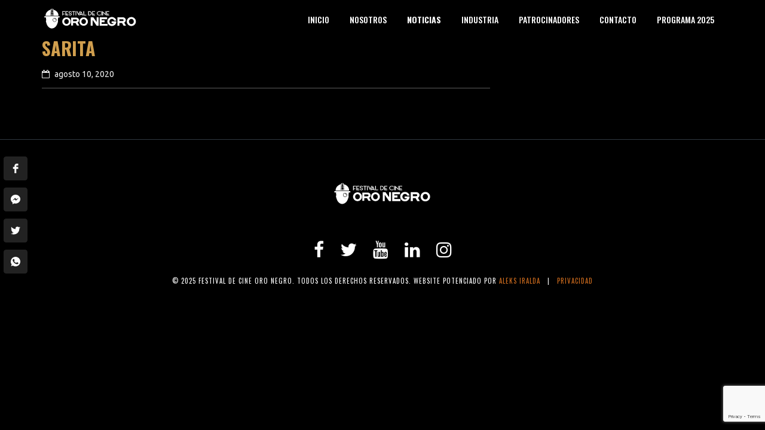

--- FILE ---
content_type: text/html; charset=UTF-8
request_url: https://festivaldecineoronegro.com/?pg_user_page=sarita
body_size: 15642
content:
<!DOCTYPE html>
<html lang="es" prefix="og: http://ogp.me/ns# fb: http://ogp.me/ns/fb#">

<head>
	<meta charset="UTF-8">
	<meta name="viewport" content="width=device-width, initial-scale=1.0">
    <meta name="author" content="Aleks Iralda">
			<link rel="shortcut icon" href="https://festivaldecineoronegro.com/wp-content/uploads/2018/09/fcon-favicon.png" type="image/x-icon"/>
	
	<meta name='robots' content='noindex, follow' />
	<style>img:is([sizes="auto" i], [sizes^="auto," i]) { contain-intrinsic-size: 3000px 1500px }</style>
	<script type="text/javascript">pc_lb_classes = [".pc_lb_trig_81",".pc_lb_trig_74"]; pc_ready_lb = [];</script>

	<!-- This site is optimized with the Yoast SEO plugin v26.7 - https://yoast.com/wordpress/plugins/seo/ -->
	<title>Sarita - Festival de Cine Oro Negro</title>
	<meta property="og:locale" content="es_ES" />
	<meta property="og:type" content="article" />
	<meta property="og:title" content="Sarita - Festival de Cine Oro Negro" />
	<meta property="og:url" content="https://festivaldecineoronegro.com/?pg_user_page=sarita" />
	<meta property="og:site_name" content="Festival de Cine Oro Negro" />
	<meta name="twitter:card" content="summary_large_image" />
	<script type="application/ld+json" class="yoast-schema-graph">{"@context":"https://schema.org","@graph":[{"@type":"WebPage","@id":"https://festivaldecineoronegro.com/?pg_user_page=sarita","url":"https://festivaldecineoronegro.com/?pg_user_page=sarita","name":"Sarita - Festival de Cine Oro Negro","isPartOf":{"@id":"https://festivaldecineoronegro.com/#website"},"datePublished":"2020-08-10T20:33:45+00:00","breadcrumb":{"@id":"https://festivaldecineoronegro.com/?pg_user_page=sarita#breadcrumb"},"inLanguage":"es","potentialAction":[{"@type":"ReadAction","target":["https://festivaldecineoronegro.com/?pg_user_page=sarita"]}]},{"@type":"BreadcrumbList","@id":"https://festivaldecineoronegro.com/?pg_user_page=sarita#breadcrumb","itemListElement":[{"@type":"ListItem","position":1,"name":"Home","item":"https://festivaldecineoronegro.com/"},{"@type":"ListItem","position":2,"name":"Sarita"}]},{"@type":"WebSite","@id":"https://festivaldecineoronegro.com/#website","url":"https://festivaldecineoronegro.com/","name":"Festival de Cine Oro Negro","description":"Cine en Coatzacoalcos, Minatitlán y Nanchital","potentialAction":[{"@type":"SearchAction","target":{"@type":"EntryPoint","urlTemplate":"https://festivaldecineoronegro.com/?s={search_term_string}"},"query-input":{"@type":"PropertyValueSpecification","valueRequired":true,"valueName":"search_term_string"}}],"inLanguage":"es"}]}</script>
	<!-- / Yoast SEO plugin. -->


<link rel='dns-prefetch' href='//ajax.googleapis.com' />
<link rel='dns-prefetch' href='//fonts.googleapis.com' />
<link rel="alternate" type="application/rss+xml" title="Festival de Cine Oro Negro &raquo; Feed" href="https://festivaldecineoronegro.com/feed/" />
<style id='wp-emoji-styles-inline-css' type='text/css'>

	img.wp-smiley, img.emoji {
		display: inline !important;
		border: none !important;
		box-shadow: none !important;
		height: 1em !important;
		width: 1em !important;
		margin: 0 0.07em !important;
		vertical-align: -0.1em !important;
		background: none !important;
		padding: 0 !important;
	}
</style>
<link rel='stylesheet' id='contact-form-7-css' href='https://festivaldecineoronegro.com/wp-content/plugins/contact-form-7/includes/css/styles.css?ver=6.1.4' type='text/css' media='all' />
<link rel='stylesheet' id='same-category-posts-css' href='https://festivaldecineoronegro.com/wp-content/plugins/same-category-posts/same-category-posts.css?ver=6.7.4' type='text/css' media='all' />
<link rel='stylesheet' id='thm-style-css' href='https://festivaldecineoronegro.com/wp-content/themes/eventum/style.css?ver=6.7.4' type='text/css' media='all' />
<link rel='stylesheet' id='buttons-css' href='https://festivaldecineoronegro.com/wp-includes/css/buttons.min.css?ver=6.7.4' type='text/css' media='all' />
<link rel='stylesheet' id='dashicons-css' href='https://festivaldecineoronegro.com/wp-includes/css/dashicons.min.css?ver=6.7.4' type='text/css' media='all' />
<link rel='stylesheet' id='mediaelement-css' href='https://festivaldecineoronegro.com/wp-includes/js/mediaelement/mediaelementplayer-legacy.min.css?ver=4.2.17' type='text/css' media='all' />
<link rel='stylesheet' id='wp-mediaelement-css' href='https://festivaldecineoronegro.com/wp-includes/js/mediaelement/wp-mediaelement.min.css?ver=6.7.4' type='text/css' media='all' />
<link rel='stylesheet' id='media-views-css' href='https://festivaldecineoronegro.com/wp-includes/css/media-views.min.css?ver=6.7.4' type='text/css' media='all' />
<link rel='stylesheet' id='imgareaselect-css' href='https://festivaldecineoronegro.com/wp-includes/js/imgareaselect/imgareaselect.css?ver=0.9.8' type='text/css' media='all' />
<link rel='stylesheet' id='redux-google-fonts-themeum_options-css' href='https://fonts.googleapis.com/css?family=Ubuntu%3A300%2C400%2C500%2C700%2C300italic%2C400italic%2C500italic%2C700italic%7COswald%3A200%2C300%2C400%2C500%2C600%2C700&#038;subset=latin&#038;ver=1732659368' type='text/css' media='all' />
<link rel='stylesheet' id='pc_fontawesome-css' href='https://festivaldecineoronegro.com/wp-content/plugins/private-content/css/font-awesome/css/font-awesome.min.css?ver=4.7.0' type='text/css' media='all' />
<link rel='stylesheet' id='pc_multiselect-css' href='https://festivaldecineoronegro.com/wp-content/plugins/private-content/js/multiple-select/multiple-select.css?ver=7.3.3' type='text/css' media='all' />
<link rel='stylesheet' id='pc_lightbox-css' href='https://festivaldecineoronegro.com/wp-content/plugins/private-content/js/magnific_popup/magnific-popup.css?ver=7.3.3' type='text/css' media='all' />
<link rel='stylesheet' id='pc_frontend-css' href='https://festivaldecineoronegro.com/wp-content/plugins/private-content/css/frontend.min.css?ver=7.3.3' type='text/css' media='all' />
<link rel='stylesheet' id='pc_style-css' href='https://festivaldecineoronegro.com/wp-content/plugins/private-content/css/dark.css?ver=7.3.3-2bff5274b3f47ce8e4013fe99f0dbcdd' type='text/css' media='all' />
<script type="text/javascript" src="https://ajax.googleapis.com/ajax/libs/jquery/3.1.1/jquery.min.js?ver=6.7.4" id="jquery-js"></script>
<script type="text/javascript" id="utils-js-extra">
/* <![CDATA[ */
var userSettings = {"url":"\/","uid":"0","time":"1768648923","secure":"1"};
/* ]]> */
</script>
<script type="text/javascript" src="https://festivaldecineoronegro.com/wp-includes/js/utils.min.js?ver=6.7.4" id="utils-js"></script>
<script type="text/javascript" src="https://festivaldecineoronegro.com/wp-includes/js/plupload/moxie.min.js?ver=1.3.5" id="moxiejs-js"></script>
<script type="text/javascript" src="https://festivaldecineoronegro.com/wp-includes/js/plupload/plupload.min.js?ver=2.1.9" id="plupload-js"></script>
<!--[if lt IE 8]>
<script type="text/javascript" src="https://festivaldecineoronegro.com/wp-includes/js/json2.min.js?ver=2015-05-03" id="json2-js"></script>
<![endif]-->
<link rel="https://api.w.org/" href="https://festivaldecineoronegro.com/wp-json/" /><link rel="EditURI" type="application/rsd+xml" title="RSD" href="https://festivaldecineoronegro.com/xmlrpc.php?rsd" />
<meta name="generator" content="WordPress 6.7.4" />
<link rel='shortlink' href='https://festivaldecineoronegro.com/?p=2526' />
<meta name="generator" content="Powered by WPBakery Page Builder - drag and drop page builder for WordPress."/>
<script type="text/javascript">pc_ms_countSelected = "# of % selected";pc_ms_allSelected = "All selected";pc_html5_validation = false;pc_ms_search_placeh = "Search options";pc_ms_search_nores = "No matches found";</script><link rel="icon" href="https://festivaldecineoronegro.com/wp-content/uploads/2018/09/cropped-fcon-favicon-32x32.png" sizes="32x32" />
<link rel="icon" href="https://festivaldecineoronegro.com/wp-content/uploads/2018/09/cropped-fcon-favicon-192x192.png" sizes="192x192" />
<link rel="apple-touch-icon" href="https://festivaldecineoronegro.com/wp-content/uploads/2018/09/cropped-fcon-favicon-180x180.png" />
<meta name="msapplication-TileImage" content="https://festivaldecineoronegro.com/wp-content/uploads/2018/09/cropped-fcon-favicon-270x270.png" />
<link rel="alternate" type="application/rss+xml" title="RSS" href="https://festivaldecineoronegro.com/rsslatest.xml" /><style type="text/css" title="dynamic-css" class="options-output">.sub-title{background-color:#2b2b2b;}body{background-color:#000000;}body{font-family:Ubuntu;font-weight:400;font-style:normal;color:#eeeeee;font-size:19px;}#main-menu .nav>li>a, #main-menu ul.sub-menu li > a{font-family:Oswald;font-weight:500;font-style:normal;font-size:14px;}h1{font-family:Oswald;font-weight:700;font-style:normal;color:#ffffff;font-size:42px;}h2{font-family:Oswald;font-weight:700;font-style:normal;color:#7282df;font-size:36px;}h3{font-family:Oswald;font-weight:700;font-style:normal;color:#7282df;font-size:24px;}h4{font-family:Oswald;font-weight:700;font-style:normal;color:#7282df;font-size:20px;}h5{font-family:Oswald;font-weight:700;font-style:normal;color:#ffffff;font-size:18px;}footer{padding-top:70px;padding-bottom:70px;}</style>
<!-- privateContent custom CSS -->
<style type="text/css">.pc_form_txt_block>h5{text-transform:uppercase; color:#d19f4e;}
.pc_req_field{display:none}
.pc_one_col_form .pc_form_flist>section:not(.pc_textarea_ftype):not(.pc_single_checkbox_ftype)>label{width:42%;}
.pc_rf_field input, .pc_rf_field select, .pc_rf_field textarea, .pc_rf_field .ms-choice, .pc_rf_field .ms-drop, .pc_login_row input, .pcma_psw_username, .pc_rf_recaptcha #recaptcha_response_field{
  border-radius: 6px!important;
  border: 1px solid #5e5e5e;
}
.pc_field_icon{
    background: #5e5e5e;
}
.pc_check_wrap .pc_check_label{font-weight:500;font-size:15px; color: #ddd;}
button.pc_reg_btn, .pc_registration_form button:not(.ms-choice){
  background-color: #CD6B1D!important;
    margin: 0 auto;
    display: block;
    width: 100%;
    text-align: center;
    border-radius: 7px !important;
    font-weight: 700 !important;
  font-size: 15px !important;
      border: 1px solid #cd6b1d!important;
      padding: 1em 15px!important;
}
.pc_rf_field .ms-search{display:none;}
.pc_registration_form, .pc_login_form, .pc_custom_form{    border-radius: 10px;}
.pc_login_form:not(.pc_widget_login){
max-width:445px}
.pc_login_form .pc_auth_btn {
    float: left;
    /* margin-top: -18px; */
    background-color: #CD6B1D!important;
    display: block;
    text-align: center;
    border-radius: 7px;
    font-weight: 700;
    font-size: 19px;
    padding: 1rem 2rem !important;
}
.pc_login_remember_me {
    margin-top: .5rem;
}
.pc_login_remember_me small{font-size:16px}
.text-center{text-align:center !important;}
.pc_login_form .pc_rf_disclaimer_sep{margin: 2rem 0}
li.featured-link>a{color:#CD6B1D !important;
  animation: blink-animation .7s steps(3, start) infinite;
  -webkit-animation: blink-animation 1s steps(3, start) infinite;
}
@keyframes blink-animation {
  to {
    visibility: hidden;
  }
}
@-webkit-keyframes blink-animation {
  to {
    visibility: hidden;
  }
}
.single.single-post #main{padding-top:3rem}
  .same-category-posts .themeum-title{padding-top:1rem}
.same-category-post-item a{font-family:'Oswald', Sans-Serif; font-size:18px !important;text-transform:uppercase;}
.same-category-post-item {
    border-bottom: 1px solid #262626;
}</style>
<noscript><style> .wpb_animate_when_almost_visible { opacity: 1; }</style></noscript>
<!-- START - Open Graph and Twitter Card Tags 3.3.7 -->
 <!-- Facebook Open Graph -->
  <meta property="og:locale" content="es_ES"/>
  <meta property="og:site_name" content="Festival de Cine Oro Negro"/>
  <meta property="og:title" content="Sarita"/>
  <meta property="og:url" content="https://festivaldecineoronegro.com/?pg_user_page=sarita"/>
  <meta property="og:type" content="article"/>
  <meta property="og:description" content="Cine en Coatzacoalcos, Minatitlán y Nanchital"/>
  <meta property="og:image" content="https://festivaldecineoronegro.com/wp-content/uploads/NOTA-OCTAVA.jpg"/>
  <meta property="og:image:url" content="https://festivaldecineoronegro.com/wp-content/uploads/NOTA-OCTAVA.jpg"/>
  <meta property="og:image:secure_url" content="https://festivaldecineoronegro.com/wp-content/uploads/NOTA-OCTAVA.jpg"/>
  <meta property="article:publisher" content="https://www.facebook.com/FestivaldeCineOroNegro/"/>
  <meta property="fb:app_id" content="365582077133777"/>
 <!-- Google+ / Schema.org -->
 <!-- Twitter Cards -->
  <meta name="twitter:title" content="Sarita"/>
  <meta name="twitter:url" content="https://festivaldecineoronegro.com/?pg_user_page=sarita"/>
  <meta name="twitter:description" content="Cine en Coatzacoalcos, Minatitlán y Nanchital"/>
  <meta name="twitter:image" content="https://festivaldecineoronegro.com/wp-content/uploads/NOTA-OCTAVA.jpg"/>
  <meta name="twitter:card" content="summary_large_image"/>
 <!-- SEO -->
 <!-- Misc. tags -->
 <!-- is_singular -->
<!-- END - Open Graph and Twitter Card Tags 3.3.7 -->
	
   <style></style>
   <style>.header{ background-color: #000000; }.site-header{ margin-bottom: 0px; }.site-header{ padding-bottom: 0px; }#masthead.sticky, .header{ background-color: rgba(0,0,0,.95); }#masthead.sticky{ position:fixed;top:0; z-index:99999;margin:0 auto 30px; width:100%;box-shadow: 0 0 3px 0 rgba(0, 0, 0, 0.22);}#masthead.sticky #header-container{ padding:0;transition: padding 200ms linear; -webkit-transition:padding 200ms linear;}#masthead.sticky .navbar.navbar-default{ background: rgba(255,255,255,.95); border-bottom:1px solid #f5f5f5}#main-menu .nav>li>a{ color: #ffffff; }#main-menu .nav>li>a:hover{ color: #8BD987; }#main-menu .nav>li.ticket-menu a{ background-color: #FF8A00; }#main-menu .nav>li.ticket-menu a:hover{ background-color: #D67400; }#main-menu .nav>li>ul li a{ color: #ffffff; }#main-menu .nav>li>ul li:hover{ background-color: #4bb463; }#main-menu .nav>li>ul li a:hover{ color: #ffffff; }.sub-title-inner h2{ color: #7282df; }.sub-title-inner h2{ font-size: 48px; }.sub-title .breadcrumb{ font-size: 16px; }.sub-title{ margin-bottom: 30px; }footer{ background-color: #000000; }.footer-wrap-inner .copyright, footer .social-icons i{ color: #ffffff; }.logo-wrapper .navbar-brand>img{ height: 38px; }.site-header{ padding-top: 0px; }.site-header{ min-height: 60px; }.navbar-toggle .icon-bar{
		background-color: #ffffff;
	}.navbar-toggle:hover .icon-bar{
		background-color: #4bb463;
	}.error-page-inner{
	width: 100%;
    height: 100%;
    min-height: 100%;
    position: absolute;
    background: url(https://festivaldecineoronegro.com/fcon/images/404-bg.png) no-repeat 100% 0;
    background-size: contain;
}</style>

    <script async src="https://www.googletagmanager.com/gtag/js?id=UA-72311222-1"></script>
    <script>
    window.dataLayer = window.dataLayer || [];
    function gtag(){dataLayer.push(arguments);}
    gtag('js', new Date());

    gtag('config', 'UA-72311222-1');
    gtag('set', {'user_id': 'USER_ID'});
    </script>
   <!-- Facebook Pixel Code -->
    <script>
    !function(f,b,e,v,n,t,s)
    {if(f.fbq)return;n=f.fbq=function(){n.callMethod?
    n.callMethod.apply(n,arguments):n.queue.push(arguments)};
    if(!f._fbq)f._fbq=n;n.push=n;n.loaded=!0;n.version='2.0';
    n.queue=[];t=b.createElement(e);t.async=!0;
    t.src=v;s=b.getElementsByTagName(e)[0];
    s.parentNode.insertBefore(t,s)}(window, document,'script',
    'https://connect.facebook.net/en_US/fbevents.js');
    fbq('init', '269023556827300');
    fbq('track', 'PageView');
    </script>
    <noscript><img height="1" width="1" style="display:none"
    src="https://www.facebook.com/tr?id=269023556827300&ev=PageView&noscript=1"
    /></noscript>
    <!-- End Facebook Pixel Code -->
</head>


<body data-rsssl=1 class="pg_user_page-template-default single single-pg_user_page postid-2526 fullwidth-bg pc_dark_style pc_unlogged wpb-js-composer js-comp-ver-6.6.0 vc_responsive">
  
  	<div id="page" class="hfeed site fullwidth">
        		<header id="masthead" class="site-header header solid">
			<div id="header-container">
				<div id="navigation" class="container">
                    <div class="row">
                        <div class="col-sm-3">
        					<div class="navbar-header">
        						<button type="button" class="navbar-toggle" data-toggle="collapse" data-target=".navbar-collapse">
        							<span class="icon-bar"></span>
        							<span class="icon-bar"></span>
        							<span class="icon-bar"></span>
        						</button>
                                <div class="logo-wrapper">
        	                       <a class="navbar-brand" href="https://festivaldecineoronegro.com">
        		                    	        												<img class="enter-logo img-responsive" src="https://festivaldecineoronegro.com/wp-content/uploads/2018/09/logo-oro-negro-final.svg" alt="" title="">
        											        		                     </a>
                                </div>     
        					</div>    
                        </div>

                        <div class="col-sm-9 woo-menu-item-add">
                                                         

                            <div id="main-menu" class="hidden-xs">

                                <ul id="menu-main-menu" class="nav"><li class=" menu-item menu-item-type-post_type menu-item-object-page menu-item-home has-menu-child"><a href="https://festivaldecineoronegro.com/">Inicio</a></li>
<li class=" menu-item menu-item-type-post_type menu-item-object-page has-menu-child"><a href="https://festivaldecineoronegro.com/sobre-el-festival/">Nosotros</a></li>
<li class=" menu-item menu-item-type-post_type menu-item-object-page current_page_parent active has-menu-child"><a href="https://festivaldecineoronegro.com/noticias/">Noticias</a></li>
<li class=" menu-item menu-item-type-post_type menu-item-object-page has-menu-child"><a href="https://festivaldecineoronegro.com/educacion/">Industria</a></li>
<li class=" menu-item menu-item-type-post_type menu-item-object-page has-menu-child"><a href="https://festivaldecineoronegro.com/patrocinadores/">Patrocinadores</a></li>
<li class=" menu-item menu-item-type-post_type menu-item-object-page has-menu-child"><a href="https://festivaldecineoronegro.com/contacto/">Contacto</a></li>
<li class=" menu-item menu-item-type-post_type menu-item-object-page has-menu-child"><a href="https://festivaldecineoronegro.com/programa-2025/">Programa 2025</a></li>
</ul>
                            </div><!--/#main-menu--> 
                        </div>
                        
                        

                        <div id="mobile-menu" class="visible-xs">
                            <div class="collapse navbar-collapse">
                                <ul id="menu-main-menu-1" class="nav navbar-nav"><li id="menu-item-1239" class="menu-item menu-item-type-post_type menu-item-object-page menu-item-home menu-item-1239"><a title="Inicio" href="https://festivaldecineoronegro.com/">Inicio</a></li>
<li id="menu-item-1237" class="menu-item menu-item-type-post_type menu-item-object-page menu-item-1237"><a title="Nosotros" href="https://festivaldecineoronegro.com/sobre-el-festival/">Nosotros</a></li>
<li id="menu-item-1240" class="menu-item menu-item-type-post_type menu-item-object-page current_page_parent menu-item-1240 active"><a title="Noticias" href="https://festivaldecineoronegro.com/noticias/">Noticias</a></li>
<li id="menu-item-1356" class="menu-item menu-item-type-post_type menu-item-object-page menu-item-1356"><a title="Industria" href="https://festivaldecineoronegro.com/educacion/">Industria</a></li>
<li id="menu-item-1355" class="menu-item menu-item-type-post_type menu-item-object-page menu-item-1355"><a title="Patrocinadores" href="https://festivaldecineoronegro.com/patrocinadores/">Patrocinadores</a></li>
<li id="menu-item-1241" class="menu-item menu-item-type-post_type menu-item-object-page menu-item-1241"><a title="Contacto" href="https://festivaldecineoronegro.com/contacto/">Contacto</a></li>
<li id="menu-item-5561" class="menu-item menu-item-type-post_type menu-item-object-page menu-item-5561"><a title="Programa 2025" href="https://festivaldecineoronegro.com/programa-2025/">Programa 2025</a></li>
</ul>                            </div>
                        </div><!--/.#mobile-menu-->
                    </div><!--/.row--> 
				</div><!--/.container--> 
			</div>

		</header><!--/#header-->

        <div id="fb-root"></div>
<script>(function(d, s, id) {
  var js, fjs = d.getElementsByTagName(s)[0];
  if (d.getElementById(id)) return;
  js = d.createElement(s); js.id = id;
  js.src = 'https://connect.facebook.net/es_LA/sdk.js#xfbml=1&version=v3.1&appId=1738982666338519';
  fjs.parentNode.insertBefore(js, fjs);
}(document, 'script', 'facebook-jssdk'));</script>
<section id="main">

   

	


    <div class="container">
        <div class="row">
            <div id="content" class="site-content col-md-8" role="main">


                 

                    
                        <article id="post-2526" class="post-2526 pg_user_page type-pg_user_page status-publish hentry">
	            	    
<div class="entry-headder">
    <h2 class="entry-title blog-entry-title">
        <a href="https://festivaldecineoronegro.com/?pg_user_page=sarita" rel="bookmark">Sarita</a>
            </h2> <!-- //.entry-title --> 
</div>
<div class="entry-blog-meta">
    <ul>
         
        
              

                    <li class="publish-date"><i class="fa fa-calendar-o"></i><time class="entry-date" datetime="agosto 10, 2020">agosto 10, 2020</time></li>  
           
  
        
        
            </ul>
</div> <!--/.entry-meta -->

<div class="clearfix"></div>

<div class="entry-summary clearfix">
    </div> <!-- //.entry-summary -->



 
	</article> <!--/#post-->
                                                     <div class="clearfix post-navigation">
                                <span class="previous-post pull-left"><a href="https://festivaldecineoronegro.com/?pg_user_page=arturo88" rel="prev"><i class="fa fa-long-arrow-left"></i> previous article</a></span>                                <span class="next-post pull-right"><a href="https://festivaldecineoronegro.com/?pg_user_page=homero" rel="next">next article <i class="fa fa-long-arrow-right"></i></a></span>                            </div> <!-- .post-navigation -->
                        
                                                                    
                    
                
                <div class="clearfix"></div>
        
            </div> <!-- #content -->


            <div id="sidebar" class="col-sm-4" role="complementary">
    <aside class="widget-area">
            </aside>
</div> <!-- #sidebar -->            <div data-elfsight-social-share-buttons-options="%7B%22items%22%3A%5B%7B%22network%22%3A%22facebook%22%2C%22buttonText%22%3A%22Facebook%22%7D%2C%7B%22network%22%3A%22fb-messenger%22%2C%22buttonText%22%3A%22Facebook%20Messenger%22%7D%2C%7B%22network%22%3A%22twitter%22%2C%22buttonText%22%3A%22Twitter%22%7D%2C%7B%22network%22%3A%22whatsapp%22%2C%22buttonText%22%3A%22WhatsApp%22%7D%5D%2C%22location%22%3A%22floating%22%2C%22position%22%3A%22left%22%2C%22columns%22%3A%22auto%22%2C%22gutter%22%3A12%2C%22hideOnMobile%22%3Afalse%2C%22elements%22%3A%5B%22icon%22%5D%2C%22shape%22%3A%22rounded%22%2C%22width%22%3A%22auto%22%2C%22style%22%3A%22default%22%2C%22iconColor%22%3A%22white%22%2C%22bgColor%22%3A%22black%22%2C%22iconColorOnHover%22%3A%22white%22%2C%22bgColorOnHover%22%3A%22native%22%2C%22animation%22%3A%22none%22%2C%22transparency%22%3A100%2C%22transparencyOnHover%22%3A100%7D"></div>            <!-- #sidebar -->

        </div> <!-- .row -->
    </section> <!-- .container -->

<!-- start footer -->
        <footer id="footer" class="footer-wrap">
        <div class="footer-wrap-inner">
            <div class="container">
                <div class="row">
                    <div class="col-sm-12">
                        <a class="footer-logo" href="https://festivaldecineoronegro.com">
                        	<img class="eventum-logo" height="40px" src="https://festivaldecineoronegro.com/wp-content/uploads/2018/09/logo-oro-negro-final.svg" alt="Logo Festival de cine Oro Negro" title="Inicio">
                        </a>
                        <ul class="social-icons">
                            <li><a target="_blank" href="https://www.facebook.com/FestivaldeCineOroNegro/"><i class="fa fa-facebook"></i></a></li>                            <li><a target="_blank" href="https://twitter.com/FCineoronegro"><i class="fa fa-twitter"></i></a></li>                                                                                    <li><a target="_blank" href="https://www.youtube.com/channel/UC09PBv22IauUJjhdT2z2Y1w/"><i class="fa fa-youtube"></i></a></li>                            <li><a target="_blank" href="https://www.linkedin.com/company/104881483"><i class="fa fa-linkedin"></i></a></li>                                                                                                                                                                        <li><a href="https://www.instagram.com/festivaldecineoronegro/"><i class="fa fa-instagram"></i></a></li>                        </ul>
                           
                            <span class="copyright">
                                © 2025 Festival de Cine Oro Negro. Todos los derechos reservados.

Website potenciado por <a style="color: #cd6b1d;" href="https://twitter.com/aleksiralda" target="_blank" rel="noopener">Aleks Iralda</a>   |   <a style="color: #cd6b1d;" href="https://festivaldecineoronegro.com/privacidad/">Privacidad</a>                            </span>
                         

                    </div> <!-- end row -->
                </div> <!-- end row -->
            </div> <!-- end container -->
        </div> <!-- end footer-wrap-inner -->
    </footer>
</div> <!-- #page -->

 

<script type="text/javascript" src="https://festivaldecineoronegro.com/wp-content/plugins/elfsight-social-share-buttons-cc/assets/elfsight-social-share-buttons.js?ver=1.2.0" id="elfsight-social-share-buttons-js"></script>
<script type="text/javascript" src="https://festivaldecineoronegro.com/wp-includes/js/dist/hooks.min.js?ver=4d63a3d491d11ffd8ac6" id="wp-hooks-js"></script>
<script type="text/javascript" src="https://festivaldecineoronegro.com/wp-includes/js/dist/i18n.min.js?ver=5e580eb46a90c2b997e6" id="wp-i18n-js"></script>
<script type="text/javascript" id="wp-i18n-js-after">
/* <![CDATA[ */
wp.i18n.setLocaleData( { 'text direction\u0004ltr': [ 'ltr' ] } );
/* ]]> */
</script>
<script type="text/javascript" src="https://festivaldecineoronegro.com/wp-content/plugins/contact-form-7/includes/swv/js/index.js?ver=6.1.4" id="swv-js"></script>
<script type="text/javascript" id="contact-form-7-js-translations">
/* <![CDATA[ */
( function( domain, translations ) {
	var localeData = translations.locale_data[ domain ] || translations.locale_data.messages;
	localeData[""].domain = domain;
	wp.i18n.setLocaleData( localeData, domain );
} )( "contact-form-7", {"translation-revision-date":"2025-12-01 15:45:40+0000","generator":"GlotPress\/4.0.3","domain":"messages","locale_data":{"messages":{"":{"domain":"messages","plural-forms":"nplurals=2; plural=n != 1;","lang":"es"},"This contact form is placed in the wrong place.":["Este formulario de contacto est\u00e1 situado en el lugar incorrecto."],"Error:":["Error:"]}},"comment":{"reference":"includes\/js\/index.js"}} );
/* ]]> */
</script>
<script type="text/javascript" id="contact-form-7-js-before">
/* <![CDATA[ */
var wpcf7 = {
    "api": {
        "root": "https:\/\/festivaldecineoronegro.com\/wp-json\/",
        "namespace": "contact-form-7\/v1"
    },
    "cached": 1
};
/* ]]> */
</script>
<script type="text/javascript" src="https://festivaldecineoronegro.com/wp-content/plugins/contact-form-7/includes/js/index.js?ver=6.1.4" id="contact-form-7-js"></script>
<script type="text/javascript" src="https://festivaldecineoronegro.com/wp-content/plugins/private-content-user-data/js/private-content-ud.js?ver=2.421" id="pcud_fontend_js-js"></script>
<script type="text/javascript" src="https://festivaldecineoronegro.com/wp-content/themes/eventum/js/bootstrap.min.js?ver=6.7.4" id="bootstrap-js"></script>
<script type="text/javascript" src="https://festivaldecineoronegro.com/wp-content/themes/eventum/js/jquery.countdown.min.js?ver=6.7.4" id="jquery.countdown-js"></script>
<script type="text/javascript" src="https://festivaldecineoronegro.com/wp-content/themes/eventum/js/jquery.magnific-popup.min.js?ver=6.7.4" id="jquery.magnific-popup.min-js"></script>
<script type="text/javascript" src="https://festivaldecineoronegro.com/wp-content/themes/eventum/js/masonry.pkgd.min.js?ver=6.7.4" id="jquery.masonry.pkgd.min-js"></script>
<script type="text/javascript" src="https://festivaldecineoronegro.com/wp-content/themes/eventum/js/loopcounter.js?ver=6.7.4" id="loopcounter-js"></script>
<script type="text/javascript" src="https://festivaldecineoronegro.com/wp-content/themes/eventum/js/queryloader2.min.js?ver=6.7.4" id="queryloader2-js"></script>
<script type="text/javascript" src="https://festivaldecineoronegro.com/wp-includes/js/underscore.min.js?ver=1.13.7" id="underscore-js"></script>
<script type="text/javascript" src="https://festivaldecineoronegro.com/wp-includes/js/shortcode.min.js?ver=6.7.4" id="shortcode-js"></script>
<script type="text/javascript" src="https://festivaldecineoronegro.com/wp-includes/js/backbone.min.js?ver=1.6.0" id="backbone-js"></script>
<script type="text/javascript" id="wp-util-js-extra">
/* <![CDATA[ */
var _wpUtilSettings = {"ajax":{"url":"\/wp-admin\/admin-ajax.php"}};
/* ]]> */
</script>
<script type="text/javascript" src="https://festivaldecineoronegro.com/wp-includes/js/wp-util.min.js?ver=6.7.4" id="wp-util-js"></script>
<script type="text/javascript" src="https://festivaldecineoronegro.com/wp-includes/js/wp-backbone.min.js?ver=6.7.4" id="wp-backbone-js"></script>
<script type="text/javascript" id="media-models-js-extra">
/* <![CDATA[ */
var _wpMediaModelsL10n = {"settings":{"ajaxurl":"\/wp-admin\/admin-ajax.php","post":{"id":0}}};
/* ]]> */
</script>
<script type="text/javascript" src="https://festivaldecineoronegro.com/wp-includes/js/media-models.min.js?ver=6.7.4" id="media-models-js"></script>
<script type="text/javascript" id="wp-plupload-js-extra">
/* <![CDATA[ */
var pluploadL10n = {"queue_limit_exceeded":"Has intentado poner en cola demasiados archivos.","file_exceeds_size_limit":"El tama\u00f1o del archivo %s excede el tama\u00f1o permitido en este sitio.","zero_byte_file":"Este archivo est\u00e1 vac\u00edo. Por favor, prueba con otro.","invalid_filetype":"Lo siento, no tienes permisos para subir este tipo de archivo.","not_an_image":"Este archivo no es una imagen. Por favor, prueba con otro.","image_memory_exceeded":"Memoria excedida. Por favor, prueba con otro archivo m\u00e1s peque\u00f1o.","image_dimensions_exceeded":"Supera el tama\u00f1o permitido. Por favor, prueba con otro.","default_error":"Ha habido un error en la subida. Por favor, int\u00e9ntalo m\u00e1s tarde.","missing_upload_url":"Ha habido un error de configuraci\u00f3n. Por favor, contacta con el  administrador del servidor.","upload_limit_exceeded":"Solo puedes subir 1 archivo.","http_error":"Respuesta inesperada del servidor. El archivo puede haber sido subido correctamente. Comprueba la biblioteca de medios o recarga la p\u00e1gina.","http_error_image":"El servidor no puede procesar la imagen. Esto puede ocurrir si el servidor est\u00e1 ocupado o no tiene suficientes recursos para completar la tarea. Puede ayudar el subir una imagen m\u00e1s peque\u00f1a. El tama\u00f1o m\u00e1ximo sugerido es de 2560 p\u00edxeles.","upload_failed":"Subida fallida.","big_upload_failed":"Por favor, intenta subir este archivo a trav\u00e9s del %1$snavegador%2$s.","big_upload_queued":"%s excede el tama\u00f1o m\u00e1ximo de subida del cargador de m\u00faltiples archivos del navegador.","io_error":"Error de entrada\/salida.","security_error":"Error de seguridad.","file_cancelled":"Archivo cancelado.","upload_stopped":"Subida detenida.","dismiss":"Descartar","crunching":"Calculando\u2026","deleted":"movidos a la papelera.","error_uploading":"Ha habido un error al subir \u00ab%s\u00bb","unsupported_image":"Esta imagen no se puede mostrar en un navegador web. Antes de subirla, para un mejor resultado, convi\u00e9rtela a JPEG.","noneditable_image":"Esta imagen no puede ser procesada por el servidor web. Antes de subirla, convi\u00e9rtela a JPEG o PNG.","file_url_copied":"La URL del archivo ha sido copiada a tu portapapeles"};
var _wpPluploadSettings = {"defaults":{"file_data_name":"async-upload","url":"\/wp-admin\/async-upload.php","filters":{"max_file_size":"134217728b","mime_types":[{"extensions":"jpg,jpeg,jpe,gif,png,bmp,tiff,tif,webp,avif,ico,heic,heif,heics,heifs,asf,asx,wmv,wmx,wm,avi,divx,flv,mov,qt,mpeg,mpg,mpe,mp4,m4v,ogv,webm,mkv,3gp,3gpp,3g2,3gp2,txt,asc,c,cc,h,srt,csv,tsv,ics,rtx,css,vtt,dfxp,mp3,m4a,m4b,aac,ra,ram,wav,ogg,oga,flac,mid,midi,wma,wax,mka,rtf,pdf,class,tar,zip,gz,gzip,rar,7z,psd,xcf,doc,pot,pps,ppt,wri,xla,xls,xlt,xlw,mdb,mpp,docx,docm,dotx,dotm,xlsx,xlsm,xlsb,xltx,xltm,xlam,pptx,pptm,ppsx,ppsm,potx,potm,ppam,sldx,sldm,onetoc,onetoc2,onetmp,onepkg,oxps,xps,odt,odp,ods,odg,odc,odb,odf,wp,wpd,key,numbers,pages,redux"}]},"avif_upload_error":true,"heic_upload_error":true,"multipart_params":{"action":"upload-attachment","_wpnonce":"a392741016"}},"browser":{"mobile":false,"supported":true},"limitExceeded":false};
/* ]]> */
</script>
<script type="text/javascript" src="https://festivaldecineoronegro.com/wp-includes/js/plupload/wp-plupload.min.js?ver=6.7.4" id="wp-plupload-js"></script>
<script type="text/javascript" src="https://festivaldecineoronegro.com/wp-includes/js/jquery/ui/core.min.js?ver=1.13.3" id="jquery-ui-core-js"></script>
<script type="text/javascript" src="https://festivaldecineoronegro.com/wp-includes/js/jquery/ui/mouse.min.js?ver=1.13.3" id="jquery-ui-mouse-js"></script>
<script type="text/javascript" src="https://festivaldecineoronegro.com/wp-includes/js/jquery/ui/sortable.min.js?ver=1.13.3" id="jquery-ui-sortable-js"></script>
<script type="text/javascript" id="mediaelement-core-js-before">
/* <![CDATA[ */
var mejsL10n = {"language":"es","strings":{"mejs.download-file":"Descargar archivo","mejs.install-flash":"Est\u00e1s usando un navegador que no tiene Flash activo o instalado. Por favor, activa el componente del reproductor Flash o descarga la \u00faltima versi\u00f3n desde https:\/\/get.adobe.com\/flashplayer\/","mejs.fullscreen":"Pantalla completa","mejs.play":"Reproducir","mejs.pause":"Pausa","mejs.time-slider":"Control de tiempo","mejs.time-help-text":"Usa las teclas de direcci\u00f3n izquierda\/derecha para avanzar un segundo y las flechas arriba\/abajo para avanzar diez segundos.","mejs.live-broadcast":"Transmisi\u00f3n en vivo","mejs.volume-help-text":"Utiliza las teclas de flecha arriba\/abajo para aumentar o disminuir el volumen.","mejs.unmute":"Activar el sonido","mejs.mute":"Silenciar","mejs.volume-slider":"Control de volumen","mejs.video-player":"Reproductor de v\u00eddeo","mejs.audio-player":"Reproductor de audio","mejs.captions-subtitles":"Pies de foto \/ Subt\u00edtulos","mejs.captions-chapters":"Cap\u00edtulos","mejs.none":"Ninguna","mejs.afrikaans":"Afrik\u00e1ans","mejs.albanian":"Albano","mejs.arabic":"\u00c1rabe","mejs.belarusian":"Bielorruso","mejs.bulgarian":"B\u00falgaro","mejs.catalan":"Catal\u00e1n","mejs.chinese":"Chino","mejs.chinese-simplified":"Chino (Simplificado)","mejs.chinese-traditional":"Chino (Tradicional)","mejs.croatian":"Croata","mejs.czech":"Checo","mejs.danish":"Dan\u00e9s","mejs.dutch":"Neerland\u00e9s","mejs.english":"Ingl\u00e9s","mejs.estonian":"Estonio","mejs.filipino":"Filipino","mejs.finnish":"Fin\u00e9s","mejs.french":"Franc\u00e9s","mejs.galician":"Gallego","mejs.german":"Alem\u00e1n","mejs.greek":"Griego","mejs.haitian-creole":"Creole haitiano","mejs.hebrew":"Hebreo","mejs.hindi":"Indio","mejs.hungarian":"H\u00fangaro","mejs.icelandic":"Island\u00e9s","mejs.indonesian":"Indonesio","mejs.irish":"Irland\u00e9s","mejs.italian":"Italiano","mejs.japanese":"Japon\u00e9s","mejs.korean":"Coreano","mejs.latvian":"Let\u00f3n","mejs.lithuanian":"Lituano","mejs.macedonian":"Macedonio","mejs.malay":"Malayo","mejs.maltese":"Malt\u00e9s","mejs.norwegian":"Noruego","mejs.persian":"Persa","mejs.polish":"Polaco","mejs.portuguese":"Portugu\u00e9s","mejs.romanian":"Rumano","mejs.russian":"Ruso","mejs.serbian":"Serbio","mejs.slovak":"Eslovaco","mejs.slovenian":"Esloveno","mejs.spanish":"Espa\u00f1ol","mejs.swahili":"Swahili","mejs.swedish":"Sueco","mejs.tagalog":"Tagalo","mejs.thai":"Tailand\u00e9s","mejs.turkish":"Turco","mejs.ukrainian":"Ukraniano","mejs.vietnamese":"Vietnamita","mejs.welsh":"Gal\u00e9s","mejs.yiddish":"Yiddish"}};
/* ]]> */
</script>
<script type="text/javascript" src="https://festivaldecineoronegro.com/wp-includes/js/mediaelement/mediaelement-and-player.min.js?ver=4.2.17" id="mediaelement-core-js"></script>
<script type="text/javascript" src="https://festivaldecineoronegro.com/wp-includes/js/mediaelement/mediaelement-migrate.min.js?ver=6.7.4" id="mediaelement-migrate-js"></script>
<script type="text/javascript" id="mediaelement-js-extra">
/* <![CDATA[ */
var _wpmejsSettings = {"pluginPath":"\/wp-includes\/js\/mediaelement\/","classPrefix":"mejs-","stretching":"responsive","audioShortcodeLibrary":"mediaelement","videoShortcodeLibrary":"mediaelement"};
/* ]]> */
</script>
<script type="text/javascript" src="https://festivaldecineoronegro.com/wp-includes/js/mediaelement/wp-mediaelement.min.js?ver=6.7.4" id="wp-mediaelement-js"></script>
<script type="text/javascript" id="wp-api-request-js-extra">
/* <![CDATA[ */
var wpApiSettings = {"root":"https:\/\/festivaldecineoronegro.com\/wp-json\/","nonce":"19ff7d8988","versionString":"wp\/v2\/"};
/* ]]> */
</script>
<script type="text/javascript" src="https://festivaldecineoronegro.com/wp-includes/js/api-request.min.js?ver=6.7.4" id="wp-api-request-js"></script>
<script type="text/javascript" src="https://festivaldecineoronegro.com/wp-includes/js/dist/dom-ready.min.js?ver=f77871ff7694fffea381" id="wp-dom-ready-js"></script>
<script type="text/javascript" id="wp-a11y-js-translations">
/* <![CDATA[ */
( function( domain, translations ) {
	var localeData = translations.locale_data[ domain ] || translations.locale_data.messages;
	localeData[""].domain = domain;
	wp.i18n.setLocaleData( localeData, domain );
} )( "default", {"translation-revision-date":"2025-12-01 19:22:37+0000","generator":"GlotPress\/4.0.3","domain":"messages","locale_data":{"messages":{"":{"domain":"messages","plural-forms":"nplurals=2; plural=n != 1;","lang":"es"},"Notifications":["Avisos"]}},"comment":{"reference":"wp-includes\/js\/dist\/a11y.js"}} );
/* ]]> */
</script>
<script type="text/javascript" src="https://festivaldecineoronegro.com/wp-includes/js/dist/a11y.min.js?ver=3156534cc54473497e14" id="wp-a11y-js"></script>
<script type="text/javascript" src="https://festivaldecineoronegro.com/wp-includes/js/clipboard.min.js?ver=2.0.11" id="clipboard-js"></script>
<script type="text/javascript" id="media-views-js-extra">
/* <![CDATA[ */
var _wpMediaViewsL10n = {"mediaFrameDefaultTitle":"Medios","url":"URL","addMedia":"A\u00f1adir medios","search":"Buscar","select":"Seleccionar","cancel":"Cancelar","update":"Actualizar","replace":"Reemplazar","remove":"Eliminar","back":"Volver","selected":"%d seleccionados","dragInfo":"Arrastra y suelta para reordenar los archivos de medios.","uploadFilesTitle":"Subir archivos","uploadImagesTitle":"Subir im\u00e1genes","mediaLibraryTitle":"Biblioteca de medios","insertMediaTitle":"A\u00f1adir medios","createNewGallery":"Crea una nueva galer\u00eda","createNewPlaylist":"Crear una nueva lista de reproducci\u00f3n","createNewVideoPlaylist":"Crear una nueva lista de reproducci\u00f3n de v\u00eddeo","returnToLibrary":"\u2190 Ir a la biblioteca","allMediaItems":"Todos los medios","allDates":"Todas las fechas","noItemsFound":"No se han encontrado elementos.","insertIntoPost":"Insertar en la entrada","unattached":"Sin adjuntar","mine":"M\u00edos","trash":"Papelera","uploadedToThisPost":"Subido a esta entrada","warnDelete":"Est\u00e1s a punto de borrar permanentemente este elemento de tu sitio.\nEsta acci\u00f3n es irreversible.\n\u00abCancelar\u00bb para parar, \u00abAceptar\u00bb para borrar.","warnBulkDelete":"Est\u00e1s a punto de borrar permanentemente estos elementos de tu sitio.\nEsta acci\u00f3n es irreversible.\n\u00abCancelar\u00bb para parar, \u00abAceptar\u00bb para borrar.","warnBulkTrash":"Est\u00e1s a punto de enviar a la papelera estos elementos.\n  \u00abCancelar\u00bb para parar, \u00abAceptar\u00bb para borrar.","bulkSelect":"Selecci\u00f3n en lotes","trashSelected":"Mover a la papelera","restoreSelected":"Restaurar de la papelera","deletePermanently":"Borrar permanentemente","errorDeleting":"Error al borrar el adjunto.","apply":"Aplicar","filterByDate":"Filtrar por fecha","filterByType":"Filtrar por tipo","searchLabel":"Buscar medios","searchMediaLabel":"Buscar medios","searchMediaPlaceholder":"Buscar medios...","mediaFound":"N\u00famero de elementos de medios encontrados: %d","noMedia":"No se han encontrado archivos de medios.","noMediaTryNewSearch":"No se han encontrado elementos de medios. Prueba con una b\u00fasqueda diferente.","attachmentDetails":"Detalles del adjunto","insertFromUrlTitle":"Insertar desde una URL","setFeaturedImageTitle":"Imagen destacada","setFeaturedImage":"Establecer la imagen destacada","createGalleryTitle":"Crear una galer\u00eda","editGalleryTitle":"Editar galer\u00eda","cancelGalleryTitle":"\u2190 Cancelar la galer\u00eda","insertGallery":"Insertar galer\u00eda","updateGallery":"Actualizar la galer\u00eda","addToGallery":"A\u00f1adir a la galer\u00eda","addToGalleryTitle":"A\u00f1adir a la galer\u00eda","reverseOrder":"Orden inverso","imageDetailsTitle":"Detalles de la imagen","imageReplaceTitle":"Reemplazar la imagen","imageDetailsCancel":"Cancelar la edici\u00f3n","editImage":"Editar la imagen","chooseImage":"Elige la imagen","selectAndCrop":"Seleccionar y recortar","skipCropping":"Omitir el recorte","cropImage":"Recortar la imagen","cropYourImage":"Recorta tu imagen","cropping":"Recortando\u2026","suggestedDimensions":"Dimensiones de imagen sugeridas: %1$s por %2$s p\u00edxeles.","cropError":"Se ha producido un error recortando la imagen.","audioDetailsTitle":"Detalles del audio","audioReplaceTitle":"Reemplazar el audio","audioAddSourceTitle":"A\u00f1adir el origen del audio","audioDetailsCancel":"Cancelar la edici\u00f3n","videoDetailsTitle":"Detalles del v\u00eddeo","videoReplaceTitle":"Reemplazar el v\u00eddeo","videoAddSourceTitle":"A\u00f1adir el origen del v\u00eddeo","videoDetailsCancel":"Cancelar la edici\u00f3n","videoSelectPosterImageTitle":"Seleccionar la imagen del p\u00f3ster","videoAddTrackTitle":"A\u00f1adir subt\u00edtulos","playlistDragInfo":"Arrastrar y soltar para reordenar las pistas.","createPlaylistTitle":"Crear una lista de reproducci\u00f3n de audio","editPlaylistTitle":"Editar la lista de reproducci\u00f3n de audio","cancelPlaylistTitle":"\u2190 Cancelar la lista de reproducci\u00f3n de audio","insertPlaylist":"Insertar la lista de reproducci\u00f3n de audio","updatePlaylist":"Actualizar la lista de reproducci\u00f3n de audio","addToPlaylist":"A\u00f1adir a la lista de reproducci\u00f3n de audio","addToPlaylistTitle":"A\u00f1adir a la lista de reproducci\u00f3n de audio","videoPlaylistDragInfo":"Arrastrar y soltar para reordenar los v\u00eddeos.","createVideoPlaylistTitle":"Crear una lista de reproducci\u00f3n de v\u00eddeo","editVideoPlaylistTitle":"Editar la lista de reproducci\u00f3n de v\u00eddeo","cancelVideoPlaylistTitle":"\u2190 Cancelar la lista de reproducci\u00f3n de v\u00eddeo","insertVideoPlaylist":"Insertar la lista de reproducci\u00f3n de v\u00eddeo","updateVideoPlaylist":"Actualizar la lista de reproducci\u00f3n de v\u00eddeo","addToVideoPlaylist":"A\u00f1adir a lista de reproducci\u00f3n de v\u00eddeo","addToVideoPlaylistTitle":"A\u00f1adir a lista de reproducci\u00f3n de v\u00eddeo","filterAttachments":"Filtrar los medios","attachmentsList":"Lista de medios","settings":{"tabs":[],"tabUrl":"https:\/\/festivaldecineoronegro.com\/wp-admin\/media-upload.php?chromeless=1","mimeTypes":{"image":"Im\u00e1genes","audio":"Audio","video":"V\u00eddeo","application\/msword,application\/vnd.openxmlformats-officedocument.wordprocessingml.document,application\/vnd.ms-word.document.macroEnabled.12,application\/vnd.ms-word.template.macroEnabled.12,application\/vnd.oasis.opendocument.text,application\/vnd.apple.pages,application\/pdf,application\/vnd.ms-xpsdocument,application\/oxps,application\/rtf,application\/wordperfect,application\/octet-stream":"Documentos","application\/vnd.apple.numbers,application\/vnd.oasis.opendocument.spreadsheet,application\/vnd.ms-excel,application\/vnd.openxmlformats-officedocument.spreadsheetml.sheet,application\/vnd.ms-excel.sheet.macroEnabled.12,application\/vnd.ms-excel.sheet.binary.macroEnabled.12":"Hojas de c\u00e1lculo","application\/x-gzip,application\/rar,application\/x-tar,application\/zip,application\/x-7z-compressed":"Archivos"},"captions":true,"nonce":{"sendToEditor":"7a4795810d","setAttachmentThumbnail":"a90523e749"},"post":{"id":0},"defaultProps":{"link":"","align":"","size":""},"attachmentCounts":{"audio":1,"video":1},"oEmbedProxyUrl":"https:\/\/festivaldecineoronegro.com\/wp-json\/oembed\/1.0\/proxy","embedExts":["mp3","ogg","flac","m4a","wav","mp4","m4v","webm","ogv","flv"],"embedMimes":{"mp3":"audio\/mpeg","ogg":"audio\/ogg","flac":"audio\/flac","m4a":"audio\/mpeg","wav":"audio\/wav","mp4":"video\/mp4","m4v":"video\/mp4","webm":"video\/webm","ogv":"video\/ogg","flv":"video\/x-flv"},"contentWidth":null,"months":[{"year":"2025","month":"10","text":"octubre 2025"},{"year":"2025","month":"9","text":"septiembre 2025"},{"year":"2025","month":"8","text":"agosto 2025"},{"year":"2025","month":"7","text":"julio 2025"},{"year":"2025","month":"6","text":"junio 2025"},{"year":"2025","month":"5","text":"mayo 2025"},{"year":"2024","month":"9","text":"septiembre 2024"},{"year":"2024","month":"8","text":"agosto 2024"},{"year":"2024","month":"7","text":"julio 2024"},{"year":"2024","month":"5","text":"mayo 2024"},{"year":"2024","month":"4","text":"abril 2024"},{"year":"2023","month":"9","text":"septiembre 2023"},{"year":"2023","month":"8","text":"agosto 2023"},{"year":"2023","month":"6","text":"junio 2023"},{"year":"2023","month":"5","text":"mayo 2023"},{"year":"2023","month":"4","text":"abril 2023"},{"year":"2023","month":"3","text":"marzo 2023"},{"year":"2023","month":"2","text":"febrero 2023"},{"year":"2023","month":"1","text":"enero 2023"},{"year":"2022","month":"12","text":"diciembre 2022"},{"year":"2022","month":"11","text":"noviembre 2022"},{"year":"2022","month":"8","text":"agosto 2022"},{"year":"2022","month":"6","text":"junio 2022"},{"year":"2022","month":"5","text":"mayo 2022"},{"year":"2022","month":"4","text":"abril 2022"},{"year":"2022","month":"3","text":"marzo 2022"},{"year":"2022","month":"2","text":"febrero 2022"},{"year":"2021","month":"11","text":"noviembre 2021"},{"year":"2021","month":"9","text":"septiembre 2021"},{"year":"2021","month":"8","text":"agosto 2021"},{"year":"2021","month":"7","text":"julio 2021"},{"year":"2021","month":"6","text":"junio 2021"},{"year":"2021","month":"5","text":"mayo 2021"},{"year":"2021","month":"3","text":"marzo 2021"},{"year":"2021","month":"2","text":"febrero 2021"},{"year":"2021","month":"1","text":"enero 2021"},{"year":"2020","month":"11","text":"noviembre 2020"},{"year":"2020","month":"10","text":"octubre 2020"},{"year":"2020","month":"9","text":"septiembre 2020"},{"year":"2020","month":"8","text":"agosto 2020"},{"year":"2020","month":"7","text":"julio 2020"},{"year":"2020","month":"4","text":"abril 2020"},{"year":"2020","month":"3","text":"marzo 2020"},{"year":"2020","month":"2","text":"febrero 2020"},{"year":"2020","month":"1","text":"enero 2020"},{"year":"2019","month":"12","text":"diciembre 2019"},{"year":"2019","month":"8","text":"agosto 2019"},{"year":"2019","month":"6","text":"junio 2019"},{"year":"2019","month":"5","text":"mayo 2019"},{"year":"2019","month":"4","text":"abril 2019"},{"year":"2019","month":"3","text":"marzo 2019"},{"year":"2019","month":"2","text":"febrero 2019"},{"year":"2019","month":"1","text":"enero 2019"},{"year":"2018","month":"12","text":"diciembre 2018"},{"year":"2018","month":"11","text":"noviembre 2018"},{"year":"2018","month":"10","text":"octubre 2018"},{"year":"2018","month":"9","text":"septiembre 2018"}],"mediaTrash":0,"infiniteScrolling":0}};
/* ]]> */
</script>
<script type="text/javascript" id="media-views-js-translations">
/* <![CDATA[ */
( function( domain, translations ) {
	var localeData = translations.locale_data[ domain ] || translations.locale_data.messages;
	localeData[""].domain = domain;
	wp.i18n.setLocaleData( localeData, domain );
} )( "default", {"translation-revision-date":"2025-12-01 19:22:37+0000","generator":"GlotPress\/4.0.3","domain":"messages","locale_data":{"messages":{"":{"domain":"messages","plural-forms":"nplurals=2; plural=n != 1;","lang":"es"},"Number of media items displayed: %d. Scroll the page for more results.":["N\u00famero de elementos de medios mostrados: %d. Haz scroll en la p\u00e1gina para ver m\u00e1s resultados."],"%s item selected":["%s elemento seleccionado","%s elementos seleccionados"],"Number of media items displayed: %d. Click load more for more results.":["N\u00famero de elementos de medios mostrados: %d. Haz clic para cargar m\u00e1s resultados."],"Load more":["Cargar m\u00e1s"],"Jump to first loaded item":["Saltar al primer elemento cargado"],"Showing %1$s of %2$s media items":["Mostrando %1$s de %2$s elementos de medios"],"The file URL has been copied to your clipboard":["La URL del archivo ha sido copiada a tu portapapeles"]}},"comment":{"reference":"wp-includes\/js\/media-views.js"}} );
/* ]]> */
</script>
<script type="text/javascript" src="https://festivaldecineoronegro.com/wp-includes/js/media-views.min.js?ver=6.7.4" id="media-views-js"></script>
<script type="text/javascript" id="media-editor-js-translations">
/* <![CDATA[ */
( function( domain, translations ) {
	var localeData = translations.locale_data[ domain ] || translations.locale_data.messages;
	localeData[""].domain = domain;
	wp.i18n.setLocaleData( localeData, domain );
} )( "default", {"translation-revision-date":"2025-12-01 19:22:37+0000","generator":"GlotPress\/4.0.3","domain":"messages","locale_data":{"messages":{"":{"domain":"messages","plural-forms":"nplurals=2; plural=n != 1;","lang":"es"},"Could not set that as the thumbnail image. Try a different attachment.":["No se ha podido establecer como imagen de miniatura. Prueba con otro adjunto."]}},"comment":{"reference":"wp-includes\/js\/media-editor.js"}} );
/* ]]> */
</script>
<script type="text/javascript" src="https://festivaldecineoronegro.com/wp-includes/js/media-editor.min.js?ver=6.7.4" id="media-editor-js"></script>
<script type="text/javascript" src="https://festivaldecineoronegro.com/wp-includes/js/media-audiovideo.min.js?ver=6.7.4" id="media-audiovideo-js"></script>
<script type="text/javascript" src="https://festivaldecineoronegro.com/wp-content/themes/eventum/js/main.js?ver=6.7.4" id="main-js"></script>
<script type="text/javascript" src="https://www.google.com/recaptcha/api.js?render=6LcRNrgUAAAAABJLH1yrvdhEl371oiEuAJJvbR1r&amp;ver=3.0" id="google-recaptcha-js"></script>
<script type="text/javascript" src="https://festivaldecineoronegro.com/wp-includes/js/dist/vendor/wp-polyfill.min.js?ver=3.15.0" id="wp-polyfill-js"></script>
<script type="text/javascript" id="wpcf7-recaptcha-js-before">
/* <![CDATA[ */
var wpcf7_recaptcha = {
    "sitekey": "6LcRNrgUAAAAABJLH1yrvdhEl371oiEuAJJvbR1r",
    "actions": {
        "homepage": "homepage",
        "contactform": "contactform"
    }
};
/* ]]> */
</script>
<script type="text/javascript" src="https://festivaldecineoronegro.com/wp-content/plugins/contact-form-7/modules/recaptcha/index.js?ver=6.1.4" id="wpcf7-recaptcha-js"></script>
<script type="text/javascript" src="https://festivaldecineoronegro.com/wp-content/plugins/private-content/js/frontend.min.js?ver=7.3.3" id="pc_frontend-js"></script>
<script type="text/javascript" src="https://festivaldecineoronegro.com/wp-content/plugins/private-content/js/multiple-select/multiple.select.min.js?ver=7.3.3" id="pc_multiselect-js"></script>
<script type="text/javascript" src="https://festivaldecineoronegro.com/wp-content/plugins/private-content/js/magnific_popup/magnific-popup.pckg.js?ver=7.3.3" id="pc_lightbox-js"></script>

	<style type="text/css">
	.pc_lightbox.mfp-bg {
		background: #111111; 	
	}
	.pc_lightbox.mfp-bg.mfp-ready {
		opacity: 0.85;	
	}
	.pc_lightbox .mfp-content {
		padding-right: 15%;
		padding-left: 15%;	
	}
	.pc_lightbox_contents:not(.pc_only_form_lb) {
		padding: 25px;	
		border-radius: 3px;
		border: 0px solid #dddddd;
		background-color: #ffffff;
		color: #555555;
	}
	.pc_lightbox_contents .mfp-close {
		background-color: #ffffff;
		color: #555555;	
		border-radius: 3px;
	}
	</style><div id="pc_lb_codes" class="pc_displaynone"></div><script type="text/javascript">
</script>

</body>
</html>



--- FILE ---
content_type: text/html; charset=utf-8
request_url: https://www.google.com/recaptcha/api2/anchor?ar=1&k=6LcRNrgUAAAAABJLH1yrvdhEl371oiEuAJJvbR1r&co=aHR0cHM6Ly9mZXN0aXZhbGRlY2luZW9yb25lZ3JvLmNvbTo0NDM.&hl=en&v=PoyoqOPhxBO7pBk68S4YbpHZ&size=invisible&anchor-ms=20000&execute-ms=30000&cb=d8f9ni6tcj61
body_size: 48495
content:
<!DOCTYPE HTML><html dir="ltr" lang="en"><head><meta http-equiv="Content-Type" content="text/html; charset=UTF-8">
<meta http-equiv="X-UA-Compatible" content="IE=edge">
<title>reCAPTCHA</title>
<style type="text/css">
/* cyrillic-ext */
@font-face {
  font-family: 'Roboto';
  font-style: normal;
  font-weight: 400;
  font-stretch: 100%;
  src: url(//fonts.gstatic.com/s/roboto/v48/KFO7CnqEu92Fr1ME7kSn66aGLdTylUAMa3GUBHMdazTgWw.woff2) format('woff2');
  unicode-range: U+0460-052F, U+1C80-1C8A, U+20B4, U+2DE0-2DFF, U+A640-A69F, U+FE2E-FE2F;
}
/* cyrillic */
@font-face {
  font-family: 'Roboto';
  font-style: normal;
  font-weight: 400;
  font-stretch: 100%;
  src: url(//fonts.gstatic.com/s/roboto/v48/KFO7CnqEu92Fr1ME7kSn66aGLdTylUAMa3iUBHMdazTgWw.woff2) format('woff2');
  unicode-range: U+0301, U+0400-045F, U+0490-0491, U+04B0-04B1, U+2116;
}
/* greek-ext */
@font-face {
  font-family: 'Roboto';
  font-style: normal;
  font-weight: 400;
  font-stretch: 100%;
  src: url(//fonts.gstatic.com/s/roboto/v48/KFO7CnqEu92Fr1ME7kSn66aGLdTylUAMa3CUBHMdazTgWw.woff2) format('woff2');
  unicode-range: U+1F00-1FFF;
}
/* greek */
@font-face {
  font-family: 'Roboto';
  font-style: normal;
  font-weight: 400;
  font-stretch: 100%;
  src: url(//fonts.gstatic.com/s/roboto/v48/KFO7CnqEu92Fr1ME7kSn66aGLdTylUAMa3-UBHMdazTgWw.woff2) format('woff2');
  unicode-range: U+0370-0377, U+037A-037F, U+0384-038A, U+038C, U+038E-03A1, U+03A3-03FF;
}
/* math */
@font-face {
  font-family: 'Roboto';
  font-style: normal;
  font-weight: 400;
  font-stretch: 100%;
  src: url(//fonts.gstatic.com/s/roboto/v48/KFO7CnqEu92Fr1ME7kSn66aGLdTylUAMawCUBHMdazTgWw.woff2) format('woff2');
  unicode-range: U+0302-0303, U+0305, U+0307-0308, U+0310, U+0312, U+0315, U+031A, U+0326-0327, U+032C, U+032F-0330, U+0332-0333, U+0338, U+033A, U+0346, U+034D, U+0391-03A1, U+03A3-03A9, U+03B1-03C9, U+03D1, U+03D5-03D6, U+03F0-03F1, U+03F4-03F5, U+2016-2017, U+2034-2038, U+203C, U+2040, U+2043, U+2047, U+2050, U+2057, U+205F, U+2070-2071, U+2074-208E, U+2090-209C, U+20D0-20DC, U+20E1, U+20E5-20EF, U+2100-2112, U+2114-2115, U+2117-2121, U+2123-214F, U+2190, U+2192, U+2194-21AE, U+21B0-21E5, U+21F1-21F2, U+21F4-2211, U+2213-2214, U+2216-22FF, U+2308-230B, U+2310, U+2319, U+231C-2321, U+2336-237A, U+237C, U+2395, U+239B-23B7, U+23D0, U+23DC-23E1, U+2474-2475, U+25AF, U+25B3, U+25B7, U+25BD, U+25C1, U+25CA, U+25CC, U+25FB, U+266D-266F, U+27C0-27FF, U+2900-2AFF, U+2B0E-2B11, U+2B30-2B4C, U+2BFE, U+3030, U+FF5B, U+FF5D, U+1D400-1D7FF, U+1EE00-1EEFF;
}
/* symbols */
@font-face {
  font-family: 'Roboto';
  font-style: normal;
  font-weight: 400;
  font-stretch: 100%;
  src: url(//fonts.gstatic.com/s/roboto/v48/KFO7CnqEu92Fr1ME7kSn66aGLdTylUAMaxKUBHMdazTgWw.woff2) format('woff2');
  unicode-range: U+0001-000C, U+000E-001F, U+007F-009F, U+20DD-20E0, U+20E2-20E4, U+2150-218F, U+2190, U+2192, U+2194-2199, U+21AF, U+21E6-21F0, U+21F3, U+2218-2219, U+2299, U+22C4-22C6, U+2300-243F, U+2440-244A, U+2460-24FF, U+25A0-27BF, U+2800-28FF, U+2921-2922, U+2981, U+29BF, U+29EB, U+2B00-2BFF, U+4DC0-4DFF, U+FFF9-FFFB, U+10140-1018E, U+10190-1019C, U+101A0, U+101D0-101FD, U+102E0-102FB, U+10E60-10E7E, U+1D2C0-1D2D3, U+1D2E0-1D37F, U+1F000-1F0FF, U+1F100-1F1AD, U+1F1E6-1F1FF, U+1F30D-1F30F, U+1F315, U+1F31C, U+1F31E, U+1F320-1F32C, U+1F336, U+1F378, U+1F37D, U+1F382, U+1F393-1F39F, U+1F3A7-1F3A8, U+1F3AC-1F3AF, U+1F3C2, U+1F3C4-1F3C6, U+1F3CA-1F3CE, U+1F3D4-1F3E0, U+1F3ED, U+1F3F1-1F3F3, U+1F3F5-1F3F7, U+1F408, U+1F415, U+1F41F, U+1F426, U+1F43F, U+1F441-1F442, U+1F444, U+1F446-1F449, U+1F44C-1F44E, U+1F453, U+1F46A, U+1F47D, U+1F4A3, U+1F4B0, U+1F4B3, U+1F4B9, U+1F4BB, U+1F4BF, U+1F4C8-1F4CB, U+1F4D6, U+1F4DA, U+1F4DF, U+1F4E3-1F4E6, U+1F4EA-1F4ED, U+1F4F7, U+1F4F9-1F4FB, U+1F4FD-1F4FE, U+1F503, U+1F507-1F50B, U+1F50D, U+1F512-1F513, U+1F53E-1F54A, U+1F54F-1F5FA, U+1F610, U+1F650-1F67F, U+1F687, U+1F68D, U+1F691, U+1F694, U+1F698, U+1F6AD, U+1F6B2, U+1F6B9-1F6BA, U+1F6BC, U+1F6C6-1F6CF, U+1F6D3-1F6D7, U+1F6E0-1F6EA, U+1F6F0-1F6F3, U+1F6F7-1F6FC, U+1F700-1F7FF, U+1F800-1F80B, U+1F810-1F847, U+1F850-1F859, U+1F860-1F887, U+1F890-1F8AD, U+1F8B0-1F8BB, U+1F8C0-1F8C1, U+1F900-1F90B, U+1F93B, U+1F946, U+1F984, U+1F996, U+1F9E9, U+1FA00-1FA6F, U+1FA70-1FA7C, U+1FA80-1FA89, U+1FA8F-1FAC6, U+1FACE-1FADC, U+1FADF-1FAE9, U+1FAF0-1FAF8, U+1FB00-1FBFF;
}
/* vietnamese */
@font-face {
  font-family: 'Roboto';
  font-style: normal;
  font-weight: 400;
  font-stretch: 100%;
  src: url(//fonts.gstatic.com/s/roboto/v48/KFO7CnqEu92Fr1ME7kSn66aGLdTylUAMa3OUBHMdazTgWw.woff2) format('woff2');
  unicode-range: U+0102-0103, U+0110-0111, U+0128-0129, U+0168-0169, U+01A0-01A1, U+01AF-01B0, U+0300-0301, U+0303-0304, U+0308-0309, U+0323, U+0329, U+1EA0-1EF9, U+20AB;
}
/* latin-ext */
@font-face {
  font-family: 'Roboto';
  font-style: normal;
  font-weight: 400;
  font-stretch: 100%;
  src: url(//fonts.gstatic.com/s/roboto/v48/KFO7CnqEu92Fr1ME7kSn66aGLdTylUAMa3KUBHMdazTgWw.woff2) format('woff2');
  unicode-range: U+0100-02BA, U+02BD-02C5, U+02C7-02CC, U+02CE-02D7, U+02DD-02FF, U+0304, U+0308, U+0329, U+1D00-1DBF, U+1E00-1E9F, U+1EF2-1EFF, U+2020, U+20A0-20AB, U+20AD-20C0, U+2113, U+2C60-2C7F, U+A720-A7FF;
}
/* latin */
@font-face {
  font-family: 'Roboto';
  font-style: normal;
  font-weight: 400;
  font-stretch: 100%;
  src: url(//fonts.gstatic.com/s/roboto/v48/KFO7CnqEu92Fr1ME7kSn66aGLdTylUAMa3yUBHMdazQ.woff2) format('woff2');
  unicode-range: U+0000-00FF, U+0131, U+0152-0153, U+02BB-02BC, U+02C6, U+02DA, U+02DC, U+0304, U+0308, U+0329, U+2000-206F, U+20AC, U+2122, U+2191, U+2193, U+2212, U+2215, U+FEFF, U+FFFD;
}
/* cyrillic-ext */
@font-face {
  font-family: 'Roboto';
  font-style: normal;
  font-weight: 500;
  font-stretch: 100%;
  src: url(//fonts.gstatic.com/s/roboto/v48/KFO7CnqEu92Fr1ME7kSn66aGLdTylUAMa3GUBHMdazTgWw.woff2) format('woff2');
  unicode-range: U+0460-052F, U+1C80-1C8A, U+20B4, U+2DE0-2DFF, U+A640-A69F, U+FE2E-FE2F;
}
/* cyrillic */
@font-face {
  font-family: 'Roboto';
  font-style: normal;
  font-weight: 500;
  font-stretch: 100%;
  src: url(//fonts.gstatic.com/s/roboto/v48/KFO7CnqEu92Fr1ME7kSn66aGLdTylUAMa3iUBHMdazTgWw.woff2) format('woff2');
  unicode-range: U+0301, U+0400-045F, U+0490-0491, U+04B0-04B1, U+2116;
}
/* greek-ext */
@font-face {
  font-family: 'Roboto';
  font-style: normal;
  font-weight: 500;
  font-stretch: 100%;
  src: url(//fonts.gstatic.com/s/roboto/v48/KFO7CnqEu92Fr1ME7kSn66aGLdTylUAMa3CUBHMdazTgWw.woff2) format('woff2');
  unicode-range: U+1F00-1FFF;
}
/* greek */
@font-face {
  font-family: 'Roboto';
  font-style: normal;
  font-weight: 500;
  font-stretch: 100%;
  src: url(//fonts.gstatic.com/s/roboto/v48/KFO7CnqEu92Fr1ME7kSn66aGLdTylUAMa3-UBHMdazTgWw.woff2) format('woff2');
  unicode-range: U+0370-0377, U+037A-037F, U+0384-038A, U+038C, U+038E-03A1, U+03A3-03FF;
}
/* math */
@font-face {
  font-family: 'Roboto';
  font-style: normal;
  font-weight: 500;
  font-stretch: 100%;
  src: url(//fonts.gstatic.com/s/roboto/v48/KFO7CnqEu92Fr1ME7kSn66aGLdTylUAMawCUBHMdazTgWw.woff2) format('woff2');
  unicode-range: U+0302-0303, U+0305, U+0307-0308, U+0310, U+0312, U+0315, U+031A, U+0326-0327, U+032C, U+032F-0330, U+0332-0333, U+0338, U+033A, U+0346, U+034D, U+0391-03A1, U+03A3-03A9, U+03B1-03C9, U+03D1, U+03D5-03D6, U+03F0-03F1, U+03F4-03F5, U+2016-2017, U+2034-2038, U+203C, U+2040, U+2043, U+2047, U+2050, U+2057, U+205F, U+2070-2071, U+2074-208E, U+2090-209C, U+20D0-20DC, U+20E1, U+20E5-20EF, U+2100-2112, U+2114-2115, U+2117-2121, U+2123-214F, U+2190, U+2192, U+2194-21AE, U+21B0-21E5, U+21F1-21F2, U+21F4-2211, U+2213-2214, U+2216-22FF, U+2308-230B, U+2310, U+2319, U+231C-2321, U+2336-237A, U+237C, U+2395, U+239B-23B7, U+23D0, U+23DC-23E1, U+2474-2475, U+25AF, U+25B3, U+25B7, U+25BD, U+25C1, U+25CA, U+25CC, U+25FB, U+266D-266F, U+27C0-27FF, U+2900-2AFF, U+2B0E-2B11, U+2B30-2B4C, U+2BFE, U+3030, U+FF5B, U+FF5D, U+1D400-1D7FF, U+1EE00-1EEFF;
}
/* symbols */
@font-face {
  font-family: 'Roboto';
  font-style: normal;
  font-weight: 500;
  font-stretch: 100%;
  src: url(//fonts.gstatic.com/s/roboto/v48/KFO7CnqEu92Fr1ME7kSn66aGLdTylUAMaxKUBHMdazTgWw.woff2) format('woff2');
  unicode-range: U+0001-000C, U+000E-001F, U+007F-009F, U+20DD-20E0, U+20E2-20E4, U+2150-218F, U+2190, U+2192, U+2194-2199, U+21AF, U+21E6-21F0, U+21F3, U+2218-2219, U+2299, U+22C4-22C6, U+2300-243F, U+2440-244A, U+2460-24FF, U+25A0-27BF, U+2800-28FF, U+2921-2922, U+2981, U+29BF, U+29EB, U+2B00-2BFF, U+4DC0-4DFF, U+FFF9-FFFB, U+10140-1018E, U+10190-1019C, U+101A0, U+101D0-101FD, U+102E0-102FB, U+10E60-10E7E, U+1D2C0-1D2D3, U+1D2E0-1D37F, U+1F000-1F0FF, U+1F100-1F1AD, U+1F1E6-1F1FF, U+1F30D-1F30F, U+1F315, U+1F31C, U+1F31E, U+1F320-1F32C, U+1F336, U+1F378, U+1F37D, U+1F382, U+1F393-1F39F, U+1F3A7-1F3A8, U+1F3AC-1F3AF, U+1F3C2, U+1F3C4-1F3C6, U+1F3CA-1F3CE, U+1F3D4-1F3E0, U+1F3ED, U+1F3F1-1F3F3, U+1F3F5-1F3F7, U+1F408, U+1F415, U+1F41F, U+1F426, U+1F43F, U+1F441-1F442, U+1F444, U+1F446-1F449, U+1F44C-1F44E, U+1F453, U+1F46A, U+1F47D, U+1F4A3, U+1F4B0, U+1F4B3, U+1F4B9, U+1F4BB, U+1F4BF, U+1F4C8-1F4CB, U+1F4D6, U+1F4DA, U+1F4DF, U+1F4E3-1F4E6, U+1F4EA-1F4ED, U+1F4F7, U+1F4F9-1F4FB, U+1F4FD-1F4FE, U+1F503, U+1F507-1F50B, U+1F50D, U+1F512-1F513, U+1F53E-1F54A, U+1F54F-1F5FA, U+1F610, U+1F650-1F67F, U+1F687, U+1F68D, U+1F691, U+1F694, U+1F698, U+1F6AD, U+1F6B2, U+1F6B9-1F6BA, U+1F6BC, U+1F6C6-1F6CF, U+1F6D3-1F6D7, U+1F6E0-1F6EA, U+1F6F0-1F6F3, U+1F6F7-1F6FC, U+1F700-1F7FF, U+1F800-1F80B, U+1F810-1F847, U+1F850-1F859, U+1F860-1F887, U+1F890-1F8AD, U+1F8B0-1F8BB, U+1F8C0-1F8C1, U+1F900-1F90B, U+1F93B, U+1F946, U+1F984, U+1F996, U+1F9E9, U+1FA00-1FA6F, U+1FA70-1FA7C, U+1FA80-1FA89, U+1FA8F-1FAC6, U+1FACE-1FADC, U+1FADF-1FAE9, U+1FAF0-1FAF8, U+1FB00-1FBFF;
}
/* vietnamese */
@font-face {
  font-family: 'Roboto';
  font-style: normal;
  font-weight: 500;
  font-stretch: 100%;
  src: url(//fonts.gstatic.com/s/roboto/v48/KFO7CnqEu92Fr1ME7kSn66aGLdTylUAMa3OUBHMdazTgWw.woff2) format('woff2');
  unicode-range: U+0102-0103, U+0110-0111, U+0128-0129, U+0168-0169, U+01A0-01A1, U+01AF-01B0, U+0300-0301, U+0303-0304, U+0308-0309, U+0323, U+0329, U+1EA0-1EF9, U+20AB;
}
/* latin-ext */
@font-face {
  font-family: 'Roboto';
  font-style: normal;
  font-weight: 500;
  font-stretch: 100%;
  src: url(//fonts.gstatic.com/s/roboto/v48/KFO7CnqEu92Fr1ME7kSn66aGLdTylUAMa3KUBHMdazTgWw.woff2) format('woff2');
  unicode-range: U+0100-02BA, U+02BD-02C5, U+02C7-02CC, U+02CE-02D7, U+02DD-02FF, U+0304, U+0308, U+0329, U+1D00-1DBF, U+1E00-1E9F, U+1EF2-1EFF, U+2020, U+20A0-20AB, U+20AD-20C0, U+2113, U+2C60-2C7F, U+A720-A7FF;
}
/* latin */
@font-face {
  font-family: 'Roboto';
  font-style: normal;
  font-weight: 500;
  font-stretch: 100%;
  src: url(//fonts.gstatic.com/s/roboto/v48/KFO7CnqEu92Fr1ME7kSn66aGLdTylUAMa3yUBHMdazQ.woff2) format('woff2');
  unicode-range: U+0000-00FF, U+0131, U+0152-0153, U+02BB-02BC, U+02C6, U+02DA, U+02DC, U+0304, U+0308, U+0329, U+2000-206F, U+20AC, U+2122, U+2191, U+2193, U+2212, U+2215, U+FEFF, U+FFFD;
}
/* cyrillic-ext */
@font-face {
  font-family: 'Roboto';
  font-style: normal;
  font-weight: 900;
  font-stretch: 100%;
  src: url(//fonts.gstatic.com/s/roboto/v48/KFO7CnqEu92Fr1ME7kSn66aGLdTylUAMa3GUBHMdazTgWw.woff2) format('woff2');
  unicode-range: U+0460-052F, U+1C80-1C8A, U+20B4, U+2DE0-2DFF, U+A640-A69F, U+FE2E-FE2F;
}
/* cyrillic */
@font-face {
  font-family: 'Roboto';
  font-style: normal;
  font-weight: 900;
  font-stretch: 100%;
  src: url(//fonts.gstatic.com/s/roboto/v48/KFO7CnqEu92Fr1ME7kSn66aGLdTylUAMa3iUBHMdazTgWw.woff2) format('woff2');
  unicode-range: U+0301, U+0400-045F, U+0490-0491, U+04B0-04B1, U+2116;
}
/* greek-ext */
@font-face {
  font-family: 'Roboto';
  font-style: normal;
  font-weight: 900;
  font-stretch: 100%;
  src: url(//fonts.gstatic.com/s/roboto/v48/KFO7CnqEu92Fr1ME7kSn66aGLdTylUAMa3CUBHMdazTgWw.woff2) format('woff2');
  unicode-range: U+1F00-1FFF;
}
/* greek */
@font-face {
  font-family: 'Roboto';
  font-style: normal;
  font-weight: 900;
  font-stretch: 100%;
  src: url(//fonts.gstatic.com/s/roboto/v48/KFO7CnqEu92Fr1ME7kSn66aGLdTylUAMa3-UBHMdazTgWw.woff2) format('woff2');
  unicode-range: U+0370-0377, U+037A-037F, U+0384-038A, U+038C, U+038E-03A1, U+03A3-03FF;
}
/* math */
@font-face {
  font-family: 'Roboto';
  font-style: normal;
  font-weight: 900;
  font-stretch: 100%;
  src: url(//fonts.gstatic.com/s/roboto/v48/KFO7CnqEu92Fr1ME7kSn66aGLdTylUAMawCUBHMdazTgWw.woff2) format('woff2');
  unicode-range: U+0302-0303, U+0305, U+0307-0308, U+0310, U+0312, U+0315, U+031A, U+0326-0327, U+032C, U+032F-0330, U+0332-0333, U+0338, U+033A, U+0346, U+034D, U+0391-03A1, U+03A3-03A9, U+03B1-03C9, U+03D1, U+03D5-03D6, U+03F0-03F1, U+03F4-03F5, U+2016-2017, U+2034-2038, U+203C, U+2040, U+2043, U+2047, U+2050, U+2057, U+205F, U+2070-2071, U+2074-208E, U+2090-209C, U+20D0-20DC, U+20E1, U+20E5-20EF, U+2100-2112, U+2114-2115, U+2117-2121, U+2123-214F, U+2190, U+2192, U+2194-21AE, U+21B0-21E5, U+21F1-21F2, U+21F4-2211, U+2213-2214, U+2216-22FF, U+2308-230B, U+2310, U+2319, U+231C-2321, U+2336-237A, U+237C, U+2395, U+239B-23B7, U+23D0, U+23DC-23E1, U+2474-2475, U+25AF, U+25B3, U+25B7, U+25BD, U+25C1, U+25CA, U+25CC, U+25FB, U+266D-266F, U+27C0-27FF, U+2900-2AFF, U+2B0E-2B11, U+2B30-2B4C, U+2BFE, U+3030, U+FF5B, U+FF5D, U+1D400-1D7FF, U+1EE00-1EEFF;
}
/* symbols */
@font-face {
  font-family: 'Roboto';
  font-style: normal;
  font-weight: 900;
  font-stretch: 100%;
  src: url(//fonts.gstatic.com/s/roboto/v48/KFO7CnqEu92Fr1ME7kSn66aGLdTylUAMaxKUBHMdazTgWw.woff2) format('woff2');
  unicode-range: U+0001-000C, U+000E-001F, U+007F-009F, U+20DD-20E0, U+20E2-20E4, U+2150-218F, U+2190, U+2192, U+2194-2199, U+21AF, U+21E6-21F0, U+21F3, U+2218-2219, U+2299, U+22C4-22C6, U+2300-243F, U+2440-244A, U+2460-24FF, U+25A0-27BF, U+2800-28FF, U+2921-2922, U+2981, U+29BF, U+29EB, U+2B00-2BFF, U+4DC0-4DFF, U+FFF9-FFFB, U+10140-1018E, U+10190-1019C, U+101A0, U+101D0-101FD, U+102E0-102FB, U+10E60-10E7E, U+1D2C0-1D2D3, U+1D2E0-1D37F, U+1F000-1F0FF, U+1F100-1F1AD, U+1F1E6-1F1FF, U+1F30D-1F30F, U+1F315, U+1F31C, U+1F31E, U+1F320-1F32C, U+1F336, U+1F378, U+1F37D, U+1F382, U+1F393-1F39F, U+1F3A7-1F3A8, U+1F3AC-1F3AF, U+1F3C2, U+1F3C4-1F3C6, U+1F3CA-1F3CE, U+1F3D4-1F3E0, U+1F3ED, U+1F3F1-1F3F3, U+1F3F5-1F3F7, U+1F408, U+1F415, U+1F41F, U+1F426, U+1F43F, U+1F441-1F442, U+1F444, U+1F446-1F449, U+1F44C-1F44E, U+1F453, U+1F46A, U+1F47D, U+1F4A3, U+1F4B0, U+1F4B3, U+1F4B9, U+1F4BB, U+1F4BF, U+1F4C8-1F4CB, U+1F4D6, U+1F4DA, U+1F4DF, U+1F4E3-1F4E6, U+1F4EA-1F4ED, U+1F4F7, U+1F4F9-1F4FB, U+1F4FD-1F4FE, U+1F503, U+1F507-1F50B, U+1F50D, U+1F512-1F513, U+1F53E-1F54A, U+1F54F-1F5FA, U+1F610, U+1F650-1F67F, U+1F687, U+1F68D, U+1F691, U+1F694, U+1F698, U+1F6AD, U+1F6B2, U+1F6B9-1F6BA, U+1F6BC, U+1F6C6-1F6CF, U+1F6D3-1F6D7, U+1F6E0-1F6EA, U+1F6F0-1F6F3, U+1F6F7-1F6FC, U+1F700-1F7FF, U+1F800-1F80B, U+1F810-1F847, U+1F850-1F859, U+1F860-1F887, U+1F890-1F8AD, U+1F8B0-1F8BB, U+1F8C0-1F8C1, U+1F900-1F90B, U+1F93B, U+1F946, U+1F984, U+1F996, U+1F9E9, U+1FA00-1FA6F, U+1FA70-1FA7C, U+1FA80-1FA89, U+1FA8F-1FAC6, U+1FACE-1FADC, U+1FADF-1FAE9, U+1FAF0-1FAF8, U+1FB00-1FBFF;
}
/* vietnamese */
@font-face {
  font-family: 'Roboto';
  font-style: normal;
  font-weight: 900;
  font-stretch: 100%;
  src: url(//fonts.gstatic.com/s/roboto/v48/KFO7CnqEu92Fr1ME7kSn66aGLdTylUAMa3OUBHMdazTgWw.woff2) format('woff2');
  unicode-range: U+0102-0103, U+0110-0111, U+0128-0129, U+0168-0169, U+01A0-01A1, U+01AF-01B0, U+0300-0301, U+0303-0304, U+0308-0309, U+0323, U+0329, U+1EA0-1EF9, U+20AB;
}
/* latin-ext */
@font-face {
  font-family: 'Roboto';
  font-style: normal;
  font-weight: 900;
  font-stretch: 100%;
  src: url(//fonts.gstatic.com/s/roboto/v48/KFO7CnqEu92Fr1ME7kSn66aGLdTylUAMa3KUBHMdazTgWw.woff2) format('woff2');
  unicode-range: U+0100-02BA, U+02BD-02C5, U+02C7-02CC, U+02CE-02D7, U+02DD-02FF, U+0304, U+0308, U+0329, U+1D00-1DBF, U+1E00-1E9F, U+1EF2-1EFF, U+2020, U+20A0-20AB, U+20AD-20C0, U+2113, U+2C60-2C7F, U+A720-A7FF;
}
/* latin */
@font-face {
  font-family: 'Roboto';
  font-style: normal;
  font-weight: 900;
  font-stretch: 100%;
  src: url(//fonts.gstatic.com/s/roboto/v48/KFO7CnqEu92Fr1ME7kSn66aGLdTylUAMa3yUBHMdazQ.woff2) format('woff2');
  unicode-range: U+0000-00FF, U+0131, U+0152-0153, U+02BB-02BC, U+02C6, U+02DA, U+02DC, U+0304, U+0308, U+0329, U+2000-206F, U+20AC, U+2122, U+2191, U+2193, U+2212, U+2215, U+FEFF, U+FFFD;
}

</style>
<link rel="stylesheet" type="text/css" href="https://www.gstatic.com/recaptcha/releases/PoyoqOPhxBO7pBk68S4YbpHZ/styles__ltr.css">
<script nonce="jUPwB_mnL4OYg95uQ3RebA" type="text/javascript">window['__recaptcha_api'] = 'https://www.google.com/recaptcha/api2/';</script>
<script type="text/javascript" src="https://www.gstatic.com/recaptcha/releases/PoyoqOPhxBO7pBk68S4YbpHZ/recaptcha__en.js" nonce="jUPwB_mnL4OYg95uQ3RebA">
      
    </script></head>
<body><div id="rc-anchor-alert" class="rc-anchor-alert"></div>
<input type="hidden" id="recaptcha-token" value="[base64]">
<script type="text/javascript" nonce="jUPwB_mnL4OYg95uQ3RebA">
      recaptcha.anchor.Main.init("[\x22ainput\x22,[\x22bgdata\x22,\x22\x22,\[base64]/[base64]/[base64]/[base64]/[base64]/[base64]/[base64]/[base64]/[base64]/[base64]\\u003d\x22,\[base64]\x22,\[base64]/DgSLDo8K/wqpNEBXDjTVxwoFhGMOmw6shwp95PW/[base64]/CvhIvwqrCgSHCjMKdw4zDpcOGGMO7w4bDtsKqfzYqMcKOw7bDp01Vw4/DvE3DlsKvNFDDjnlTWWk2w5vCu2TCpMKnwpDDrFpvwoEvw69pwqcNcl/DgC3DkcKMw4/DhsKFXsKqYVx4bgvDvsKNETHDi0sDworChG5Cw6cnB1ReZDVcwrPCnsKULy8mwonCgkdUw44PwrjCnsODdRfDq8KuwpPCh0TDjRVRw7PCjMKTAsKTwonCncO3w5BCwpJpE8OZBcKMB8OVwovCkMKXw6HDiWjCjy7DvMOVXsKkw77CksKvTsOswp4PXjLCpy/DmmVzwo3Cph9ewr7DtMOHGsOSZ8ODDg3Dk2TCtcOzCsObwqhhw4rCp8KowpjDtRsOMMOSAFTCgWrCn37CvnTDqkEdwrcTI8KJw4zDicK/wo5WaEPCqU1IOljDlcOuccK2Zjtkw78UU8OdX8OTwprCmMO3FgPDt8KhwpfDvyZhwqHCr8OLEsOcXsOyHiDCpMO/fcODfy4pw7sewo/ChcOlLcOLOMOdwo/Cnx/Cm18Jw7jDghbDiBl6wprCmh4Qw7ZpdH0Tw547w7tZMFHDhRnCssKZw7LCtFjCjsK6O8OkOlJhI8KxIcOQwobDgWLCi8OrAsK2PQ3Ct8Klwo3DlsKnEh3CgMOeZsKdwp9CwrbDucO4wrHCv8OIdQ7CnFfCqcKow6wVwrzCsMKxMAwLEH17wo3CvUJ/AzDCiHxpwovDocKYw7BAIMO7w7p1wqt1wpsfZgDCqMKBwptcT8KnwrUxTMK4wrRJwoXCiidNE8KowqHCpMO3w5h0wp/DrwLDoGULDS88Z1TDkMKTw7h1amshw5jDu8K0w47DvUDCqcOyYl0JwqzCg28KIsKewpjDl8OgRcOeKcONwrrDiVMOPynDoBbDgcO4wpTDsgLCscOhLh/CosOew64Ycl/CqEPDlS7DgS7CjwEKw5bDiGAEaBYzcMKdcAA3Uy7CusKdQmlYBMKFOcKhwpw0w555YMOUT1kMwoXCi8OyLw7DvcK/[base64]/CryjCqnnCs8KkwrxCw4pUO8K5w6LChjrDmW7Dl37DvVPDqCHChhTCgRJ0WmTDqT4cdBpGKsKCZDLDu8OywrfDv8KFwq9Ew4MCw7vDrk7Cpnh1asKCFRYxKBrCicOzVjzDqsOXwq/[base64]/[base64]/wrnDqyMTfyrDh8OSccKewqvDnsK6F8KAVMOgA2PCvsKUw5vCgDN6wqbDlMKfHsOsw6wdMMOfw5DCvA96M3MCwoYFYVjDlW1aw7TCr8KIwr4nw5jDnsKRwrvDq8K+OD7DlzTCiADCmsK/w6p4NcK4UMO7w7RsMRLClHDDk30qw6JUGD/DhcO9w63DnSsHKQhowqxAwoB4wr5qJj3DhUjDoWlQwqZ8w7wmw4xiw7XDtXbDncKOwrrDvsKlbi0yw47DhB3DtcKBwqbCujvCpBYRdmNSw5fDiRXCtSJnK8O8UcOaw4cUbcOnw6bCvsKLPsOsM1xmHzgucsKHYcKJwqdbH2PCv8Ktwqg/CTsmw6UtSS3Cq0HDjm0Zw4DDlsK4PCbCkAcrbcKyJsOJw5vCiRMDw4EUw4vCr187PcKhwojCqcOtwr3DmMKXwqB5M8KRwoRBwqvDjThnWUUHEcKMwo/DmsOPwoTCmMO/NnAfWEhEEMKuwqxKw6Z3wp/[base64]/DsydgwqbDn382wqVMw6jChMOIDSPCpsOqw51SwpTCpWoYUwvCt3bDlcKqw7nCj8KrF8KSw5hvBcOkw4bDnsOrADvDh1fClU4IwpDDuRTCt8O8WR1rNnHClcO3bsKHVAzCsi/[base64]/[base64]/CncK4ccO3wp/CpXN/w7/DjVLCnsKOd8KfCsODw4ATUcOjN8KGw5lzV8O2w7jCrcKUdEo8w4ZDD8OIwr9Iw5JnwpLDqB/ChWvCqMKRwrzCjMKCwpTChiTCj8KUw7nCksOUaMOnUXsDJkpMNFjDulkmw6DDvXPCpcOHXw0mXsK2egrDkDLCkW3DisOaLcKGbivDkcKweB7Cn8OcPsKMcEbCr0PDuwLDtQh9c8K6wolDw6bCmMKHw4bCplHCt2ZyFip/HUJ4acKBMR8iw4/[base64]/ScO2wrpCw4LDhkzDq8OJAMKwGV5fVMOBwpHDtngTScO8e8KWwrxyGcOcHDoHKMOuGMOTw4fDnBpEbl0sw7LCmsOgf13DscK5w73DmEfCu37Dn1LClgo1wobCvcKiw5nDrgolCW9hw4x3ecKowqcPwrPDsm7Djw/Dq2lJSBfCgcKsw4vCocOsWjHDuHPCmnjDhQ/CksK1YMKPC8Opw5RLBcKew6x9V8Kpwo4fUMO1w6hiQSkmNkTCp8OaDBzCl3vDlGnDnQvCoEtvMsOUZwoYw6bDp8K2wpB7wrZUNcO3XizCpB3ClMK2w5VURETDt8ODwrMnT8O6wojDtcKLZcOKwojCrzk3wpHDuH9WCsOPwr3ChMO/FMKTCsOzw4YTesKDw5hSecOmw6HDgDvCnsKjClvCsMKvQMOVGcOiw7rDrcOkRyTDgsOFwpDCtsO5b8KawonDucOEw7FdwpElKzsZw5pYZHAccQXDiFzDqMOWHcOAIcOyw4ZPJsOeFMKKw4w+wqPCi8Kaw5LDrhXDocOHVsKrP29IZz/DnsOJEMOBw4LDl8K0wqsow77DpgslCErDhTM5WVQiE3syw7oxMsORwrdgU1/[base64]/DmsOdwoXCoSctcmrCrcKZw6c3w6cESDrDtD/Cv8OOBCrDjsK1wrXCgMKUw57DoU0Nc08zw6BDwpTDvMO9wpYtNMOAwo3ChCtvwoTCvXfDnRfDt8Kvw7sBwrghY0BQwoJuAsKNwrZ9eCrCqg3CjlJUw7d7wrJjF2rDuT/DocKWw4NtLsOYw6zCocOndBYcw4l6MA48w45LIcKNw75+wo9kwrAvT8K9KcKzwoBvDWMNLCrCtzRFPW/Cq8K1JcKCFMOrJ8KdPW44w54/diHChlTCtcO7w7TDpsOfwr9vEkTDtcOYCnPDkgRsOkN+FMKsMsKwJ8KVw7rCoSLDmMOzw5HDlkYcMQoPw6XDrcKwBMOrXsKRw7EVwqrDksKDV8Krwp8Aw5TCnj4FDCIjw77DsRYJVcOrw64iw4DDnsOGRhhwBMOzFQXCvmTDmcONFcOWEUTCvMOdwpTClR/CisK9NTsGw70ocx3CvyQZwrREeMK8w5dUVMOZUW7Din9kwoh5w6HDgT0rwptcJ8KaTwzCjhnDry5aOUddwrlyw4HCtkFnwoxYw4JhRwnDusOXAMOvw4HClkIOXAJKO0HDosOcw5jCkMKDw6Z6JsO+c0F/wpHDqi0kw4HDpcK1R3PDisKOw5VDO0XCiEVew6Ynw4bDhQsIX8Oua0Jsw61TGcOYw7MowqYdU8OgdMKrw6Z9HVHDhGTCt8KMMMKwF8KKNMK+w5vCl8Kbwqg0w5vDlW4zw7XDkS/CjTVvw5EycsOIBBzDncOowp7DlMKsfMK9U8OND18uw6Aiwo4XFMOpw6XDoHbDvgwGNcOUCsOlwrfCusKMwpnCoMOuwrPCqMKPaMOkMAcnB8KdNE/Dq8OQw6soTWsVKlvDj8Kqw6HDv2pcwrJtw5ICfDzCr8OpwpbCqMK5wq9NHMOXwrXDnlfDssKrXR40wpjCokZfAMOVw4ocw7ptU8OeODRGZRdCw75rw5jCqVlRwo3CjMKhH3HDn8O+w5rDpsO5w5rCv8Ktw5VBwpdAwqfDtXJDwq3Dgn4cw5TDu8KLwoZMw6/[base64]/CtSEewpUywqVXb8KDNsKoOwXCn3RgaMOmwrnDs8KDw4vDmMKvw53ChQnCrWPCpsKWwobCncKNw5PCoCjCn8K1TcKaTljDlsOowqHDlMO5w7fCjcO6w6wUScKOwrwkaAwJw7cNwoBfVsKXwq3Dpl/Dl8KGw4jCksOPLl5Lwr04wrHCqsKNw7k9DMOhOFDDt8OywoXCqsOHworCsCPDgR3Ch8Ofw4rDiMOAwoQEwphxPsOVw4Q2wo9QdcKHwr8KfsKbw4tfWsOAwqt/wrlpw4TCiEDDmhrCs3fCkcOfMsOew6V2wrDDv8OYLsOHGBASEcK7cTt3VcOOOMKJbsOcGMOfwofDpVHDi8Ktw7fChSzDhBRccjbCjysOw4cww6k/wqPCqgLDtk3DiMKXCcOywrlPwqbDk8Ohw57Dr0FDbcKyN8K+w7DCoMOMeRFyP1DCj3EXwpjDl3pOw5DCn1bConVcw4c9JW/CkcO4wrB/w6fDill5QcK1RMKoQ8KgdQUGIsKvfcKZw5JrVFvDqnrDjMOYXGMbZBpUwrNFAsKRw7tjw4vDkVdDw7DDuinDrMO0w6XDmQfCljHDtx5ZwrTDhy9oZsOzJXrCpm3DqsKaw7QQORJUw68/JMOrcsK/C0I2KgXCtCHCgcOAIMOIKMKTfEvCkcK6ScOHa1rClTvCtcKsBcOqwovDlT81aBoIwpLDicK8w63DpsOQw4HDgcK4ZQVNw6nDv3LDr8OtwqslcSTDvsOPShhNwo7DkMKBw7Ylw7nCvRMow7ICwrVsdl7DhAA/w4LDm8O9K8KHw4tkGFNpeDXCqcKYDHnCpsO2BAllw6fCq2ZywpbDnMOuWMKIw6zChcO7Q383KMOzwp5rUcOUcEomJcOZwqbCq8OAw43Cg8KVM8K4wqQNN8KEwr3CrEjDg8O2aEjDlSASw7h1wpvCj8K9wpE8GTjDvcOFDU9APCc+wq/DvlUww6jCi8KpCcOKN3cqw5ZDOcKuw4fCpcOmwqvCocOfbnJAKy5uDn8SwpjDt0JCe8OwwpUDwph4NcKND8KmNcKpw77DvMKGeMOwwpXCn8KDw7ocw6dgw7IqYcK4YBtDw6nDlcOgwoDCtMOqwqPDg1/CjXDDssOLwpICwrbCqsKaUsKGw5hidcO/[base64]/wpkSwoTDosKhVFPCpsKNw6jDm8O6wpzCpMKicSAdw6IEfmnDiMKawpLCisOMw4rCjMORwrPCuz7CmXUPw6LCoMK7OAhYUXjDjz9UwrXCnsKTwrXDiX/CpMKtw51vw5HCkMKQw59TS8KewoXCpTTDqTfDkUJLcRHCi1w2bDQMw6V0acO+ZXwMIVvCi8OYw69Mwrh/w5bDslvDjkTDmsKRwoLCn8KPw4oRNsO6csOZCxckMMOjw5/DqDIMHwnCj8KIdALCssKvwqJzw57Cgi/DkHDCoF7ChmfCkMOcS8KPDcOOEcK9G8KxFkQGw4MJwpVBRsOtAcOxBjonwo/[base64]/[base64]/F8Oyw7LCqS/[base64]/CjcKdSVIiw5fDtCxkIcOGwpnDmMOiwr/CglLDpsKTQhUYw6/DsF99IMKrwpdAwpfCjsOPw6Jsw7lswpzCtxZobTXCjsOVAAtpw7zCpcKxOiN9wrDCqVHCjgcgAxPCsC9mNw7Cu2DChyFYG2DCi8Ouw5TCsBTDokU3BMK8w786BcKewqNyw53ClMO4bVJGwoLClhzCik/[base64]/FcKeOTbCscKHZMOjZx5kwrDDuMKdwoXDrsKSw5vDg8KYw75pwoPCiMKaecOED8Oaw5dkwpYxwr4GD2DDmcONLcOMw7oOw69Gwp8lNw15w5New5dYVMOLQFEdw6vDi8Kqwq/DjMK/[base64]/[base64]/[base64]/CvMKNw63CvyLDr8Obw53DncOuUGwUMGVKEndcNsKCw4zCh8K4w74wdHkNGcKLwr0na0/DpkxFbHbDuSdOb0gFwq/DmsKGUhhNw65ow7t9wpXDkEHDj8K9FXrDtsOVw7hhwpAqwrotw5HCkT9BGMK/PcKGwrV4w58hI8O5Uy8nK1vDiQvDlMO8w6HDriN/w4rCnlHDtsK2LUnCpsOUK8OBw5M1H2fDo2QDbhbDssKRQ8O7wpwrwr9WLSVYw6nCpsKRLsKYwp1UwqfCgcKWd8K5cQwtw70iT8KFwoDCiwnDqMOEQcOPTVTDtWJ8BMOMwp8cw5PDgMOGb3ZoNmRvwqF/[base64]/Cg0pSwpsnwpkfBMOTwrrCngjChmZ3Y8KBYMKPwoYPPEYdCCcRX8K0w5DCj2PDusOqwpPCjgwEIgsTcRg5w5kow5/Dj1lmwpDCozjCkVPDq8OpJcO+RcKcwoUaezrDpcOyDFrDlMKDw4DCjTfCsm84wpXDvy9TwpzCvyrDusOzwpFew4/[base64]/[base64]/XcOWQ1HDrQTCg8Kkw4zCl8OgYsK5wpsLwqTDscKWGgLDr8KmcsOUaDZIUcOCCWnCniQ1w5/DmAPDm1TCjSXDoRjDvn4ewr7DkiXDmsOgCBgRLsKTwqFFw7Yow6TDgAMYw7NKB8KadjbCnMKrM8OMZmLCkBDDp08oBjEXIMObacOcw6gdwp1/QsOrw4XDrjZbZV3Dm8KHwqdjDsO0RVbDmMOfwr/[base64]/wrYVQcOiHHzCl8KvAcOfCsKXwpYPScOgRcKsw5lBWD7CpCvDvSJjw61AaEjCsMKpccKNwoIKe8KCcsKSK1zCj8OjYcKlw4TCj8KIFkB2wrt7w7jCtXcRwrTDgB9Ww4zCuMK6H08wIzkeQMO0CEbCvBB/fg5fMQHDvnXCmMOSGVcHw440KMOJL8K8D8Opw4hFwrHDoBt5FQLDvjN6UiVkw5d5VDXCtcOFIDrCskcYwrNpcCgpw6XCpsOUw5jCr8Kdwo5ow5rCuD5vwqPDp8OAwrTCnMOkRyx1R8O2eR/DgsK2WcOjbXTCsnJtw7nCp8KNwp3DkcK1w5ZWd8OQfGLDv8O3w7l2w6DDrwzDl8OnbcONJcOfc8OTQFh+w4EVWMOHITLDj8OML2HCtkTDlG0qAcOzwqs/[base64]/S8O5wqAaRX0bwp/DqV/CicOnUcKFwp0FwrBrQ8OaSsOTwoAFw64SfxHDmhVJw4vCsFAYwqUVPCPCp8OJw47CunjCkTRyecONbD3CuMOiw4TCrcOewqHCjV8eAMK0wpt2cwjClsKTwqEJKjMgw6fClsOENsOxw5hWQFrCrcKgwoEKw6QJZMKHw5/DvcO4woHDsMOpQmXDunRwNkzDnw9yFBY7QsKWw4k9Y8KGccKpccOPw60AQcK2wooQFMK/fcKjQFhmw6vCi8K2csOVbD83bMOFS8OVwrLCkxcFeAhDw6l8wpfClMKkw6d4C8OiMMKIw7Vzw7TCk8ONwpNiNcKKI8KFAC/DvsKnw58yw4hRDGdzZsK3woAQw7wnw4RRe8KHw4oxwp1JbMKqMcOowrwGwoTCqCjDkMKJwozCt8KwMERiVcOjUGrCuMK0wq0ywrLCksOBS8KLwq7CksOlwp8LfMKPw6ACTxzDrRcNIcKmw4XDicK2wog/USLDqhvDlsKeR0zDo21vasKbf1TDkcO5DMO+OcKsw7VwFcOUwoLCv8OUwoDDhBBtFgnDlyUfw599w7o4ZsK2wp/[base64]/wo/DosO4dB1dwps9wpfDlsOpHMKyw5HDrTwMw5nCgsORNF/CtMK1w7bCmTwuNXZLwoNWNMKvCSnClhnCs8KmKsKFXsOSwpjDkVLCqsKjWsOVwqPDtcK/[base64]/ChsKPGMOzw7EaDcOlJjbCkMKVwprCrRbCu8O1w73CscOOT8KLcAIMacKlBn4Wwq8JwoDCoDhCw5MVw6k8HQfDr8KhwqNFVcKMw4/CphtdLMOyw5DDhCTCjT0kwohfwp5AUcOUaUluwonDlcOLTiF2w5BBw6bDkBIfw6vCkDs7Vi3DqCtaSMKLw4LDh39CUMO4R04gScOeMQUpw5fCjcK4ChrDi8OBwpTDmQ8LwoXDqcOsw7FIw5/DuMObZsOgHiVSwqPCtiPDtgM0wq3CtBZjwo3DmMKZd1QAB8OrJhNGdnPDvcKAccKfwpHDg8O6cGM+wo9/M8K3WMOIEMOuCcO5N8OKwqzDrMOYMXnClQwvw4HCt8KrS8KHw5h0w7/DosO9eRBoTsO9w7bCtcOCeBkWUcORwqEnwrzDv1bCnMOnwqF/SMKUfMOUGsK9wq7CksOQXE9yw6Yww6IrwpXCjXDCmMK4TcOTwrrDpXkDwqtMw552wpdgw6TCuwLDoHPCnXZQw6bCk8OIwofDjg3Ck8O7w6DDv1LCkwXDoyjDgsOceHHDgB/Dl8OYwp/[base64]/[base64]/DsMKUwrowfMK7wrrCrizDssOnw4vCisOUb8KJw4XDo8ONNMKQwp/[base64]/DmsORbMOyJcO0IiHDr0vCoMKFSA7CicOowoDCsMOMSldALFAdwqhuwpwawpFswphVV0bCrHTCjTXDhU1wU8OzOn4ewqoowp7DmA/[base64]/CiALCmMKjeMOpGVUOLBESdR9/w6V+f8KRDsOzw4/CqMOtw4bDiQjDpMKSImTDuVzCksKTwqBPSDIGw78nw4Vaw7fDosOcwoTDicK/RcOkNWcyw7QGwpp/wr4XwqzDh8OfQk/CvcKrUzrCrSrDolnDusO5wrTDo8OYUcKBFMOTw6sYIMO6PsKfw5UeSETDqGjDucOaw4vCgHYRPcKjw5pHFVkqQj1yw5nCnn7Cn0hyGFvDr2bCocKvw6bDq8OJw5DCn0BtwpnDoE/DqMKiw7DDoWBbw5tJM8Obw6bCqW8SwrPDksKYw6JDwpHDjWbDlnTCrl/DgMOPwpzCuyPDi8KIXMOPRiHCs8OJacKrPk19RMKdJsOhw7rDlsOmdcKnwqHDqcKDWcO4w4FYw43ClcKww7JhMULCtcO/w5dwHcOYOVTDv8OkECTCrwgPVcOKCH3CrR4MN8ODFsO5XsKMX3Q0ZhMZw77DslwDwq4qD8O7wo/CvcKww7Jow55MwqvCncOrCsOtw4NTai7DvcOfJcOewpkww5QYw4TDgsO5wocJwrLDhcKAw79Nw4TDv8KXwrLCsMK9w7txB3LDsMOkLsOVwrTDgFpAw73DkV0jw7gBw5ZGcsKMw4c2w4ldw5zCuxFFwo/CucOfW3jClB8XMScvw7dQOMK6eAsXwp9Fw6jDtcK8LsKdXcOMUR3DmMK/QjLCvcK4FnU/[base64]/CoMKmw6JIMxtVw7pfw4rCvsOOw7Z2M8O0woLDlzrDrnNNCMOqw5NQJ8KxMUXDkMKvw7N4wp3Cm8K1eTLDpMOewoYCw48Gw5bCvgp3VMKVIGhifE3Dg8K1MjAIwqbDoMK8KMOmw5/CpBsRI8KKOsOZw4TCkm8vf3fCkDhcZMK6IsKNw6BQBz/Ci8O4Hg5hQh1PaRR+P8OLF2LDmRXDlE00wqXDjTJQw6Rfwr/CqEvDkDRTIU7DmsOcfnDDhUcLw7LDsR/[base64]/CqVLCg8OaeMKwwpBCB8KPFi9lwrlOXcONIR05woPDs0ltZkgEwqzDplwNw58jw68YJ1cUFMO8w71/wps3WMK2w5gdPcKcAcK9FVrDr8OFbyxNw73CiMOaTR0cHSjDssKpw5pqEj4RwoQWwrTDosK+bsK6w4s4w4/DhXfDj8KrwoDDicOdWMKDfMObw4HDmcK/fsOmc8K0woLCnxvDplfCs1RSEyrDlMOmwrbDjCzChsOZwpV+w7DCq0gmw7DDtAoZWMKVYFrDlWrDjWfDshzClcKCw51/RMKnQcOODMKDEcOuwqnCq8K1w7hqw5giw4BMFEnDlm3DvsKrZMOBwoMgw7nDuFrDncOYKlcbAsKTK8K0LUzCrsOhO2cJDsK/w4QMK0rDhmdKwocARsK3Omwvw5rDkFPDjsOkwpxtIsOIwqvCjVIXw4BScsOOEgfDgUTDlEQuYS3CnMOlw5DDrhMDY1owMcK/wrs0wrNFw77Dq1sMJxjCvxTDtsKXdi/DqcOjwosKw70nwrMdwrlqX8KdaExdV8OjwqjCu3kSw7vDi8ORwrFyQMKQJ8ORw6cqwq3ClhLDgcKiw5vCicOZwqlnwpvDh8KJdxV+woHCg8KQw6g8DMOJVT1Aw5wFRELDtsOgw7YFQsOUfAlBw5nCkC5qem4nDcOLw77DvGhlw60zI8OpAsO4wo/[base64]/DrMObwpBfbcORwqZlFGtpwodww5ZywrvDn1Y+wrHCihkjNMOVwrfDvcK/QVzDl8O8A8OiIMOnM1MEbmvCsMKQc8KdwqJ3wr/CkQ0iwo8fw7XCpcK0ZWJ4ah4iwpPCqh3DvUHCqFXDnsO8OcK9w6HDqjfCjcKHVi7Cij8vwpZkXsKmwpTDt8O/IcOgw73CuMKJCVTCukfCrU7Dp33Dolxww7MDX8OdWcKqw5F/[base64]/Ci1UmQAPDkG7DscOgYMOgwqB2wqXCu8O8wrDCj8KOLDl2GS3Dp2l+wpvDqXI2IcKlFcKyw5vDvMOZwqPDhcK9wrQzXcOBwoXCp8KOfsKnw4IaWMKjw6bCscOsCsOICzHDiEDDgMOjw6QdX08QJMKYw4DCvsKxwop/w4IJw5EKwr5WwoU2w6UKAMKCUQUkwoHCl8Kfwq/Dv8KBPxRowqjCssOpw5d/DwzCvMOLwpw+fsK/KxxsCMOdPTpMwpl7aMKpUR9WYMOewoJKGcOrZwPCjigSw6txw4LDlcOjw4bDnG3Ct8K7Y8KmwpvCpMOqYy/[base64]/CmcKvc0nCu1xJwqLDtSJjPxMHJMKHJ8OGYXcfw4HDkkwQw4fCrhYFLsKXY1bDlcOKwpg1wqJ4wpYlw7bCucKGwqTDvl3Cnk8+wq93TsONXmvDp8OAB8OiF1fDvyYFw6/[base64]/DhcOfCQ/DmMOPwoNtMsKMwqrDlEbCocKKwrslw4deWMO4eMKCPMKzY8KKHsO9LXnCtUrCoMO4w6/DuDvCtDk7w6YwNUbCscKsw7HDpMKgPWDDqCTDr8O2w43DgndUe8KzwrJWw53DvBTDpsKUwrwLwr8qVVHDmgwEc2bDhcK7Z8OCHsKkwp/[base64]/DmBB9wrwzw4PCssK0woXDpxcZwpxbw4NKwrTDmUdxw7oVViA7wrs+IsKUw67Dr1JOwrkWPMKFwqzChcOtwo3Ci2hXZkMjLy/CkMK7bBnDtClnf8OkPsOFwo85w7PDmsOtAnhiQcKLbsOKXsOfw4oYwqjDo8OQMMKrN8Ofw5ZofDFqw4MgwqJpeBwmH1fCjcKrak/Ci8KOwq/[base64]/[base64]/Cr0XDrTwjw6ojXsKJw74DwpU5Ik3Cr8Kuw78HwpPDsCvCqnFtXHXDscOiNS4qwoQowo0taTbDoizDpcKbw44sw6rDnWAuw7YOwqxYO1/[base64]/wqHCnsKcFmsxw4nDvCh4w6/DuhZUe3LCt1TDhcOvSF4Mw6rDvMKvw7AmwqjDlXPChWjChH3DvmEveQjCjcKJw5RVNMKgKwRTw7gtw78qwr/Dgg4ELMKew6DDqsKLworDoMKTKcK0NsOnAcObVMKiFMKlw5HClMOjSsOAektFwpvCrcO7OsK1RcK/aAfDqjPClcK/wpPDqcOLGSoGw5LDlsKCwqEiw5HDncK8wrPDiMKCKX/DpWPCkUfDoHbCvMKqNE7DkkQGX8KEw4cWMsOeZcOzw4g/w5/Dil7DjRs4w63Dn8KAw4sWUMK9OTctCMONA3/DpBnDnMOAShgEL8KhG2QbwqMJP2nDowo4CFzCh8OUwrIOQ2rCs3fCnlzDvwU3w7Bww6DDm8KGwrTClcKhw6LDp1rCj8K/GnfCpsOpKMKPwoggNsKrUcOowo8Ow6c5MiPDtVfDr38KMMKUW3zDmyLDhWtZKCIhwr4ww5hKwo5Pw4TDo23DpcKiw6oVT8KWLkbClCEKwrzDksO0Rn5ZScOcHcOgYGXDusKtOCBww7EQaMKHYsKUYgl5L8OAwpbDlH9+w6g+wqzCoSTCjzPCoGMQZV/DuMOUwrPCkMOIcGvCtMKqV0goQHcpw73DlsKuPsKwaDnCqMO1MzFrYj8vw4MfW8Kewr7CvMKAwrY4DsKjDjU8w4rCpCFAXMKNwoDCuEwOVThMw4/DpsOvdcK2wrDCtFdLJcKcGUrCqUnDp1kEw4R3TcOUZcKrw4XChCHCmwk0EsOqwrdPRcOXw53DkMKPwo12LWctwo7Ck8OLYy4oST/DkgsBacOkQMKMPnhqw6fDvTDDgMKlcsK0XcK3IsOkb8KSNcOMw6NWwo9tMx7DgCZHNmPCkDTDow8Ewq8bJxVHRxAVLVLCmMKpSMOCLMKTw7LDoiXDoQjDrsOcwo3CnEgXwpPCr8OlwpcGOMK4NcOnwqnCnG/CqB7Cims7f8KlcnDCvRB1RsKXw5kSwrB2QcK0bBw8w5XDnRF6b0Y/wobDhsKVCzTClcOMwprDhsKfw5YFXAV7wqjCm8OhwoNSJMOQw5DDocKCdMK+w6rDr8Olwp7CjEBtOMOnwrYCw6BYB8O4wqLDncKubBzCt8OyDyjCpsKeXxLCv8K8w7bCiXLDm0bCi8OvwoEZw4TCncKkdDrDvz/[base64]/[base64]/DjsKzPklGwrfCnsKNKcK0V8K4w7fCssOcw5tja1I/VsOYQBI0FVkxw7nCnsKQdg9LWX1UOcKtw49Vwq1bwoUowrYZwrDDqmoIVsO4w4YdScOawrjDhhYzwpvDiXDCgsK6akrCl8OteDACw4Rjw4xaw6gfV8K/XcOcJBvCjcK6E8OUdXweVMOBwrYtwoZ1LMOje1gBwp7CnUY0GMK/BlHDiGrDjsKHw6/[base64]/CnsKwG8Klw4d2wrvCiUUoJiwQwq/CpQHDg8O3w5/CnDBRwodAwqQeTsOBwobDr8O5OMK+wpB4wq9Qw4MDZVF6EiHCu3zDulbDkMOVH8O2BwYbw71qN8O1cglaw4XDqMK/QXDCj8KnHn9vWMKdc8O2O1DDoE05w4BJGCjDiEAoMXbCiMKaOcO3w6fDgngAw5tfw583wpvDmTxYwp3DisO8wqMiwqrCvMKiw60ze8OawprDmjgERMKeb8O/HS0xw6FAew7DnsOpQMKIwqAwd8OUBnLDk27DtsKzw5TCpMOjwopbIcOxSsK1wrTCqcKUw7sww7XDnjrCk8K9wq8IRAh3HDVUwoLClcKdNsOwBcKvZjrCrXjCu8Ktw44gwr09IsOefQRnw6/CqsKqQXVGRCzCisKPJkjDmVZ/ZMO+BsOffAUmwoLDosOAwrPDrxoCW8Odw67CgcKVwr9Vw7lCw5pcwp7DpcOfXMOaGsOhwqEYwppsNcKXLWQAwovCrSE0w6XCrHY/wq7DkU7Csnw+w5TCrMOSwq1UaC3Dg8OCwqU5asOfBMO6wpMWI8OraHgGeGrDvsK+XMOQH8OGNAtfSsOiNcKSe0tgKQjDqsO3w6prQcOYRlwXCnRIw6HCqMOlbWTDhjLDhCzDnyPCv8KuwpM/PsOWwoXCnhnCk8O0RRnDvEo5SQ1DU8KVa8KhBRrDjgFjw5gmIDvDo8KQw7fCg8OTBRkYw7/DkUpCYQLCisKdwpzCjMOqw4HDosKLw5PDk8OVwoVTYUHCkMKXcV0fDMOFw5Ivwr7DgMOpw6/CuFPClcKTwprChcKtwqtYTMOSIV7DgcKJR8OxW8KcwqrCoidTwrAJwoYASsOHAVXDkcOIw7nCkG3CuMKOwrLCssKtajIkw6bChMK5wo7Ci28Kw65yY8Kow59wOcOzw5cswosdaSMHVwLCjQ0CfgNHw5prwrDDtMKEwojDhSxPwrpnwoY/BAoCwqjDmsO1c8O9X8KzT8KPenYAwq95w4jDhgPDkifClmA9KcKAwqd9E8OZwq53w73DsFfDmT4iwqDDg8Otw7XDk8KKUsKSwojCiMKsw6hfYcKxbWl1w43CpMO7wrHCnX0CBjcRPcK3P0XCisKNXjrDrsK1w7fDmcKnw4bCscO5f8O+w77CoMO/[base64]/[base64]/DosKuwpzDtjjCucOaw6NBwoDDiXjDs8K+CRM9wobDvSbDo8O1WcKRaMK2Eg7DrAxkMsKNKcOyGhvDocOLw6VWWVnDvHp1TMKnw7DCmcKfB8OcZMOqEcOuwrbCuk/Cuk/DjcKATcK3w5J+wrbDtytLf2bDsBPChHBQeWhhwqTDqnHCrMOuKyDDg8KtXsKgD8K6d0fDlsK/wpDDu8KANRDCsjjDvHUcw67Co8Ktw7jDh8KMwq5YHh7Cg8K/w6svO8OAwrzCkyPCu8OOwqLDo3AqV8KHwocTNcKGwr/DrVgzFgzDmGItwqTDhcK5w4JcUjbCmlJwwr3Coy4cLlDCpTotQMO9w7k4JMOwVgd9w73CpcKuw7zDo8Onw4/DoHDDkcO5wo3CnFDDu8O8w7HCmsO/w64FMwPDjMOTwqLDocKbfzQYKzPDs8OTw61HVMOuU8KjwqtTYcO+w5Y5wqTCjcOBw73DucOBwq/DknXDoQnCiXjDksOYQMKXcsKwQsO9wo7DuMOwLnrCjUhpwqQ9wr4ww5zCpsK0wqVawq/CqXoVcSAmwr9vw5fDvB7CmHd8wrzCnihyLwHDqVpYw7rCnW3ChsK2RXhzP8Oww67Cs8Kmw78jNMKIw47CpDvCoQnDj3Ifw4RUR10Ew4BHwogjw6QjCcKKUmLDvsOTcFLDl3XCqF/[base64]/[base64]/Di1IZXRjDo8KNd8ODwosZYjHDkkVmw4HCozXCqSHCgsOqScOCYmrDgHnCmwLDk8OMw4TCn8KUwpnCsRcfwrTDgsKjf8O8wp5fZsK7UcKZwr4UIsKsw7p9PcKowq7CiDcreQHCs8K4MwZLw7EKw5rDnMKdYMKPwqRvwrHDjMKBTSQBUsOdWMO9wr/CkQHCrsKOw7XCr8KsZMOYwozChMKWFS/[base64]/CpCAFwrc6FBrCjRnCmwkJFsO6NjjDuGfDkEXDucKFb8OiU1vDi8OGKS8UMMKvRFbDrsKoU8OgS8OOw7tAZCnDvMKNHMOmEMOlwqbDlcOdwpvDkkPCkVJfHsOAeH/DmsK6wrUGwqzClcKbwrvCmxMewoI8w7TCsEjDqwVQPwdfFMKUw6zDhMOkIcKtOsOrQMKLXH9tT0o0B8KdwoI2SQDCs8O9woTCklN4w7HCoHQVIcKESQTDr8Kyw7fCoMOKXQlGK8KuaCbCrhE5wp/CusKvb8KNw7DDjVnDpxTDh1PCjxjCucOSwqDDiMKww6o8w7/[base64]/CrkXDkMKqw5RxLh3DpBrCmMO/F8K/w5UvwrgtOcOtw6PCuHvDjSfDgsOITMORTHnDuBg3IMOTZRUew5/[base64]/DpsK3HlXDkjxMNcK8wrjClFjDusKNw6ROHj/[base64]/PSDDgVHDg04+wqxJw5/Du8KWP8KcUBwewpvDqcOoJAxnw7sDw7ZvJGDDv8OGw7gHT8Ojwo/CkB5EEcOnwpnDv0d9wqhsAcOZQCjClGrCusKRw4NZw4DCvMKEwrbCvsK8L2/DjcKRwr0ENcOHw4bDvH00w4IdPgFmwrRhw63DmMO1TnIww65BwqvCnsKSJMOdw5lgw7Z/CMOOwph9wrnDlB8BAyZEw4Aiw4nDgsOkw7DCjTwrwo5rwpTCv2vDo8OJwocHFsOPCzDCuW4TLnbDocOSf8KCw45vbDbCihg3c8OLw6vCusKew7TCqcKBwobCrsO2dyvCt8KIVcKewq3Cj1xvJcOYw5jCv8KWwr7DrVnCkMK2T2xwO8OeP8KGDRN0VsK/PA3Dl8O4ChIuwrhdcGYlwrHCocOjwp3DicOKGGwcw7gNw6skw7DDmnI0wo46w6TCrMKKZsO0w6LCpH7DhMKOOx5VYcOSw73DnFlCbCTDsELDsiNpwpzDu8KAeDDCpgMsJsOkwr/[base64]/DtBAGw6Zuw5IcUsKKc0AxwrFUKMKGw6sIKsKZwq/Dg8OUwpY2w7LClcOvYsKww5fDt8OqHsOWUMK+w5QNwpXDqTtNCXbCpBwBNT/[base64]/Cg8OTw5pAFsKcwqV0wozCsVHCisOhwr/ChGNswq1twpbDoQjCssO+w7tGRsOGw6DDo8OnRFzDlDUQw6nCvG8ZKMOZwroJG0/[base64]/[base64]/w5vDvsKLwpUIGFjDgkvDo8OtCGbDmMOfwrkIF8OqwojDmTBpwqc\\u003d\x22],null,[\x22conf\x22,null,\x226LcRNrgUAAAAABJLH1yrvdhEl371oiEuAJJvbR1r\x22,0,null,null,null,0,[21,125,63,73,95,87,41,43,42,83,102,105,109,121],[1017145,768],0,null,null,null,null,0,null,0,null,700,1,null,0,\[base64]/76lBhnEnQkZnOKMAhk\\u003d\x22,0,0,null,null,1,null,0,1,null,null,null,0],\x22https://festivaldecineoronegro.com:443\x22,null,[3,1,1],null,null,null,1,3600,[\x22https://www.google.com/intl/en/policies/privacy/\x22,\x22https://www.google.com/intl/en/policies/terms/\x22],\x22LcueoOf3LbBalPEQUCUuZxBFVp/OgrrrPM2+xoIVMSY\\u003d\x22,1,0,null,1,1768652526374,0,0,[211,199,39,24,220],null,[150],\x22RC-wfnkrVetvDG-aA\x22,null,null,null,null,null,\x220dAFcWeA4TQCV3E_6chFCKIdA_tivnrcooc_rTEAu0zk3kBuxF4CcWYjfP-K0htdja1UnjTIE_UFx8T-ZutuLzlA7EalyiTQAxvw\x22,1768735326367]");
    </script></body></html>